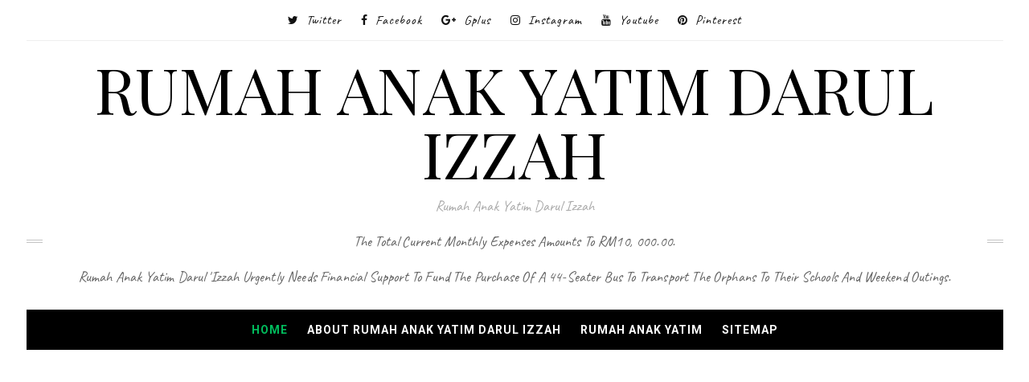

--- FILE ---
content_type: text/html; charset=UTF-8
request_url: https://rumahanakyatimdarulizzah.blogspot.com/
body_size: 26885
content:
<!DOCTYPE html>
<html dir='ltr' xmlns='http://www.w3.org/1999/xhtml' xmlns:b='http://www.google.com/2005/gml/b' xmlns:data='http://www.google.com/2005/gml/data' xmlns:expr='http://www.google.com/2005/gml/expr'>
<head>
<link href='https://www.blogger.com/static/v1/widgets/2944754296-widget_css_bundle.css' rel='stylesheet' type='text/css'/>
<meta content='width=device-width, initial-scale=1, maximum-scale=1' name='viewport'/>
<title>
Rumah Anak Yatim Darul Izzah
</title>
<!-- Description and Keywords (start) -->
<meta content='YOUR DESCRIPTION HERE' name='description'/>
<meta content='YOUR KEYWORDS HERE' name='keywords'/>
<!-- Description and Keywords (end) -->
<meta content='Rumah Anak Yatim Darul Izzah' property='og:site_name'/>
<meta content='https://rumahanakyatimdarulizzah.blogspot.com/' name='twitter:domain'/>
<meta content='' name='twitter:title'/>
<meta content='summary' name='twitter:card'/>
<meta content='' name='twitter:title'/>
<!-- Social Media meta tag need customer customization -->
<meta content='Facebook App ID here' property='fb:app_id'/>
<meta content='Facebook Admin ID here' property='fb:admins'/>
<meta content='@username' name='twitter:site'/>
<meta content='@username' name='twitter:creator'/>
<meta content='text/html; charset=UTF-8' http-equiv='Content-Type'/>
<meta content='blogger' name='generator'/>
<link href='https://rumahanakyatimdarulizzah.blogspot.com/favicon.ico' rel='icon' type='image/x-icon'/>
<link href='http://rumahanakyatimdarulizzah.blogspot.com/' rel='canonical'/>
<link rel="alternate" type="application/atom+xml" title="Rumah Anak Yatim Darul Izzah - Atom" href="https://rumahanakyatimdarulizzah.blogspot.com/feeds/posts/default" />
<link rel="alternate" type="application/rss+xml" title="Rumah Anak Yatim Darul Izzah - RSS" href="https://rumahanakyatimdarulizzah.blogspot.com/feeds/posts/default?alt=rss" />
<link rel="service.post" type="application/atom+xml" title="Rumah Anak Yatim Darul Izzah - Atom" href="https://www.blogger.com/feeds/7297822229593334091/posts/default" />
<link rel="me" href="https://www.blogger.com/profile/08545090665629459520" />
<!--Can't find substitution for tag [blog.ieCssRetrofitLinks]-->
<meta content='http://rumahanakyatimdarulizzah.blogspot.com/' property='og:url'/>
<meta content='Rumah Anak Yatim Darul Izzah' property='og:title'/>
<meta content='&lt;a href=&quot;http://rumahanakyatimdarulizzah.blogspot.com/&quot;&gt;Rumah Anak yatim darul Izzah&lt;/a&gt;&lt;br&gt;&lt;br&gt;
The total current monthly expenses amounts to RM10, 000.00.&lt;br&gt;&lt;br&gt;Rumah Anak Yatim Darul &#39;Izzah urgently needs financial support to fund the purchase of a 44-seater bus to transport the orphans to their schools and weekend outings.' property='og:description'/>
<link href="//fonts.googleapis.com/css?family=Oswald:300" rel="stylesheet" type="text/css">
<link href='https://fonts.googleapis.com/css?family=Caveat:400,700|Playfair+Display:400,400i,700,700i' rel='stylesheet'/>
<!-- Google Webfont -->
<link href='https://fonts.googleapis.com/css?family=Merriweather:400,700' rel='stylesheet' type='text/css'/>
<link href='https://fonts.googleapis.com/css?family=Roboto:300,400,700,400italic,700italic' rel='stylesheet' type='text/css'/>
<script src="//ajax.googleapis.com/ajax/libs/jquery/1.8.3/jquery.min.js" type="text/javascript"></script>
<link href='https://maxcdn.bootstrapcdn.com/font-awesome/4.7.0/css/font-awesome.min.css' rel='stylesheet' type='text/css'/>
<style id='page-skin-1' type='text/css'><!--
/*
-----------------------------------------------
Blogger Template Style
Name:        April
Author :     http://www.soratemplates.com
License:     Premium Version
----------------------------------------------- */
body#layout .header_right,.status-msg-wrap,body#layout .socials,#navbar,.date-header,.feed-links,.post-location,.post-icons{display: none !important;}
.navbar, .Attribution, .quickedit {
display:none;
}
body#layout #header-wrapper {
min-height: 0px;
width: 100%;
margin-top: 47px;
}
body#layout .ornament {
height:auto;
}
body#layout div.topimg{float:left;width:98%}
body#layout #main {
width: 60%;
float: left;
}
body#layout #sidebar-wrapper {
overflow: visible;
float: right;
width: 37%;
}
body#layout #menu .widget {
display: block;
}
body#layout #menu {
height: auto;
display: block;
}
body#layout .top-bar-social {
}
body#layout .menu-wrap, body#layout .tm-menu {
height: auto;
}
.section, .widget, .widget-content, .widget ul, .widget li, body, h1, h2, h3, h4, h5, ul, li, a, p, span, img, dd {
border: medium none;
list-style: none outside none;
margin: 0;
outline: medium none;
padding: 0;
text-decoration: none;
}
body {
background: #ffffff;
color: #666666;
font-family: Roboto, Arial, "Helvetica Neue", Helvetica, sans-serif;
color: #6C6C6C;
font-size: 16px;
font-weight: 300;
line-height: 1.7666;
letter-spacing: 0.010em;
word-spacing: 0;
}
a {
color: #aaa;
}
body#layout div.section {
background-color: #F8F8F8;
font-family: sans-serif;
margin: 0px 4px 8px;
padding: 4px;
position: initial;
border: 1px solid #CCC;
overflow: visible;
}
a:hover {
color: #888888;
}
h1, h2, h3, h4, h5 {
font-family: "Oswald",Georgia,"Times New Roman",Times,serif;
font-weight: normal;
line-height: inherit;
}
/* ######## Top Header Bar Css ######################### */
.top-bar {
background: rgba(255,255,255,.99);
}
.top-bar-wrapper {
position: relative;
overflow: hidden;
min-height:40px;
color: #111111;
margin:0 auto;
}
.top-bar-social {
text-align:center;
padding:0;
border-bottom: 1px solid #efefef;
}
.bottom-bar-social {
text-align: center;
padding: 5px 0;
}
.bottom-bar-social {
padding:0 0;
}
.top-bar-social li, .bottom-bar-social li {
display: inline-block;
padding: 0;
margin-right: 5px;
}
.bottom-bar-social li {
display: inline-block;
padding: 0;
float: none;
}
.top-bar-social li:last-child,.bottom-bar-social li:last-child {
margin-right:0;
}
.top-bar-social .widget ul, .bottom-bar-social .widget ul {
padding: 0;
}
.top-bar-social .LinkList ul, .bottom-bar-social .LinkList ul {
text-align: center;
}
.top-bar-social #social a {
display: block;
height: 50px;
line-height: 50px;
font-size: 14px;
color:#111111;
margin-right: 15px;
text-transform:capitalize;
-webkit-border-radius: 100%;
-moz-border-radius: 100%;
border-radius: 100%;
transition: background 0.3s linear;
-moz-transition: background 0.3s linear;
-webkit-transition: background 0.3s linear;
-o-transition: background 0.3s linear;
}
.top-bar-social #social li:last-child a {
margin:0;
}
.top-bar-social #social a span {
margin-left:10px;
font: normal 16px 'Caveat', cursive;
letter-spacing: 1px;
}
.bottom-bar-social #social a {
display: block;
width: 30px;
height: 30px;
line-height: 30px;
font-size: 15px;
color: #808080;
transition: color 0.3s linear;
-moz-transition: color 0.3s linear;
-webkit-transition: color 0.3s linear;
-o-transition: color 0.3s linear;
-webkit-border-radius: 100%;
-moz-border-radius: 100%;
border-radius: 100%;
}
.top-bar-social #social a:before, .bottom-bar-social #social a:before {
display: inline-block;
font: normal normal normal 22px/1 FontAwesome;
font-size: inherit;
font-style: normal;
font-weight: 400;
-webkit-font-smoothing: antialiased;
-moz-osx-font-smoothing: grayscale;
}
.top-bar-social .bloglovin:before, .bottom-bar-social .bloglovin:before{content:"\f004"}
.top-bar-social .facebook:before, .bottom-bar-social .facebook:before{content:"\f09a"}
.top-bar-social .twitter:before, .bottom-bar-social .twitter:before{content:"\f099"}
.top-bar-social .gplus:before, .bottom-bar-social .gplus:before{content:"\f0d5"}
.top-bar-social .rss:before, .bottom-bar-social .rss:before{content:"\f09e"}
.top-bar-social .youtube:before, .bottom-bar-social .youtube:before{content:"\f167"}
.top-bar-social .skype:before, .bottom-bar-social .skype:before{content:"\f17e"}
.top-bar-social .stumbleupon:before, .bottom-bar-social .stumbleupon:before{content:"\f1a4"}
.top-bar-social .tumblr:before, .bottom-bar-social .tumblr:before{content:"\f173"}
.top-bar-social .vine:before, .bottom-bar-social .vine:before{content:"\f1ca"}
.top-bar-social .stack-overflow:before, .bottom-bar-social .stack-overflow:before{content:"\f16c"}
.top-bar-social .linkedin:before, .bottom-bar-social .linkedin:before{content:"\f0e1"}
.top-bar-social .dribbble:before, .bottom-bar-social .dribbble:before{content:"\f17d"}
.top-bar-social .soundcloud:before, .bottom-bar-social .soundcloud:before{content:"\f1be"}
.top-bar-social .behance:before, .bottom-bar-social .behance:before{content:"\f1b4"}
.top-bar-social .digg:before, .bottom-bar-social .digg:before{content:"\f1a6"}
.top-bar-social .instagram:before, .bottom-bar-social .instagram:before{content:"\f16d"}
.top-bar-social .pinterest:before, .bottom-bar-social .pinterest:before{content:"\f0d2"}
.top-bar-social .delicious:before, .bottom-bar-social .delicious:before{content:"\f1a5"}
.top-bar-social .codepen:before, .bottom-bar-social .codepen:before{content:"\f1cb"}
.top-bar-social .email:before, .bottom-bar-social .email:before{content:"\f0e0"}
.top-bar-social ul#social a:hover, .bottom-bar-social ul#social a:hover {
color: #aaa;
opacity: 1;
}
.top-bar-menu {
float: left;
padding: 5px 0 0;
}
#searchform fieldset {
float: left;
color: #222;
border: 1px solid #ccc;
-webkit-box-sizing: border-box;
-moz-box-sizing: border-box;
box-sizing: border-box;
background: #f6f6f6;
position:relative;
}
#searchform {
position: absolute;
right: 5px;
top: 12px;
z-index: 99;
}
#searchform fieldset:hover {
border: 1px solid #e1eaed;
}
#s {
float: left;
color: #888;
background: none;
border-width: 0 1px 0 0;
border-weight: solid;
border-color: #ccc;
margin: 6px 0;
padding: 0 8px;
}
#searchform .sbutton {
cursor: pointer;
padding: 6px 8px;
float: right;
}
#s:active, #s:focus {
border: none;
outline: none;
box-shadow: none;
}
.selectnav {display:none}
/* ######## Header Css ######################### */
#header-wrapper {
text-align:center;
background: #fff;
}
#header-wrappers {
color: #111111;
padding: 20px 0;
margin: 0 auto;
}
#header-inner {
display:inline-block;
background-position: left;
background-repeat: no;
}
.headerleft img {
height: auto;
margin: 0 0 0;
}
.headerleft h1,
.headerleft h1 a,
.headerleft h1 a:hover,
.headerleft h1 a:visited {
font-family:  Playfair Display;
color: #000000;
font-size: 80px;
font-weight: 400;
line-height: 80px;
margin: 0;
padding: 0 0 5px;
text-decoration: none;
text-transform: uppercase;
}
.headerleft h3 {
font-weight: 400;
margin: 0;
padding: 0;
}
.headerleft .description {
color: #646464;
font: normal 18px  'Caveat', cursive;
margin: 0;
padding: 10px 0;
text-transform: capitalize;
text-align: center;
position:relative;
}
.headerleft .description:before, .headerleft .description:after {
content: "";
position: absolute;
left: 0;
top: 50%;
margin-top: -2px;
width: 20px;
height: 2px;
border-top: 1px solid #c4c4c4;
border-bottom: 1px solid #c4c4c4;
}
.headerleft .description:after {
left: auto;
right: 0;
}
.headerleft {
margin: 0;
padding: 0;
}
/* ######## Navigation Menu Css ######################### */
.selectnav {
display:none;
}
.tm-menu {
font-weight: 400;
margin: 0 auto;
height:50px;
background-color: #fff;
}
.makesticking{position:fixed!important;top:0;z-index:99;-webkit-transform:translateZ(0);}
ul#nav {
list-style: none;
margin: 0;
padding: 0;
}
#menu .widget {
display: none;
}
#menu {
height: 50px;
position: relative;
text-align: center;
z-index: 15;
margin:0;
display: inline-block;
}
.menu-wrap {
margin:0 auto;
position: relative;
height: 50px;
}
.tm-menu .menu-wrap {
background: #000;
}
#menu ul > li {
position: relative;
vertical-align: middle;
display: inline-block;
padding: 0;
margin: 0;
}
#menu ul > li.hub-home a {
color:#01BD5D;
}
#menu ul > li:hover > a {
}
#menu ul > li > a {
color: #fff;
font-size: 14px;
font-weight: 600;
line-height: 50px;
display: inline-block;
text-transform: uppercase;
text-decoration: none;
letter-spacing: 1px;
margin:0;
padding: 0 12px;
}
#menu ul > li > ul > li:first-child > a {
padding-left: 12px
}
#menu ul > li > ul {
position: absolute;
background: #fff;
top: 100%;
left: 0;
min-width: 180px;
padding: 0;
z-index: 99;
margin-top: 0;
visibility: hidden;
opacity: 0;
border: 1px solid #111111;
-webkit-transform: translateY(10px);
-moz-transform: translateY(10px);
transform: translateY(10px)
}
#menu ul > li > ul > li > ul {
position: absolute;
top: 0;
left: 180px;
width: 180px;
background: #fff;
z-index: 99;
margin-top: 0;
margin-left: 0;
padding: 0;
border-left: 1px solid #6d6d6d;
visibility: hidden;
opacity: 0;
-webkit-transform: translateY(10px);
-moz-transform: translateY(10px);
transform: translateY(10px)
}
#menu ul > li > ul > li {
display: block;
float: none;
text-align: left;
position: relative;
border-bottom: 1px solid;
border-top: none;
border-color: #8d8d8d;
}
#menu ul > li > ul > li:last-child {
border: 0;
}
#menu ul li.parent ul li:after, #menu ul li:last-child:after {
display:none;
}
#menu ul > li:hover a {
background-color:#aaa;
color:#fff;
}
#menu ul > li:hover li a {
background:none;
color:#111111;
}
#menu ul > li > ul > li a {
font-size: 11px;
display: block;
color: #111111;
line-height: 35px;
text-transform: uppercase;
text-decoration: none;
margin: 0;
padding: 0 12px;
border-right: 0;
border: 0;
background:none;
}
#menu ul > li.parent > a:after {
content: '\f107';
font-family: FontAwesome;
float: right;
margin-left: 5px
}
#menu ul > li:hover > ul,
#menu ul > li > ul > li:hover > ul {
opacity: 1;
visibility: visible;
-webkit-transform: translateY(0);
-moz-transform: translateY(0);
transform: translateY(0)
}
#menu ul > li > ul > li.parent > a:after {
content: '\f105';
float: right
}
#menu ul ul {
}
/* ######## Slider Css ######################### */
.feat-slider-wrap {
position: relative;
margin-top: 15px !important;
}
.ty-slide-show {
margin: 0 auto;
}
.ty-slide-show ul {
padding:0;
}
.ty-slide .ty-wow {
overflow: hidden;
border-bottom: 1px solid #F5F5F5;
padding: 0;
position:relative;
}
.ty-slide .ty-thumb-bonos img {
position: relative;
float: left;
margin: 0!important;
width: 100%;
height: 480px;
overflow: hidden;
display: block;
vertical-align: middle;
object-fit:cover;
}
.ty-slide .ty-slide-con {
position: absolute;
left: 0;
right: 0;
margin: auto;
bottom: 0;
top:0;
width: 100%;
padding: 20px 10px;
z-index: 2;
box-sizing: border-box;
text-align: center;
max-width: 460px;
display:table;
-webkit-transition: all 0.2s ease-in-out;
-moz-transition: all 0.2s ease-in-out;
-ms-transition: all 0.2s ease-in-out;
-o-transition: all 0.2s ease-in-out;
transition: all 0.2s ease-in-out;
}
.ty-slide .ty-bonos-entry {
overflow: hidden;
line-height: 0;
margin: 0 0 10px;
padding: 0;
font-family:Merriweather, Arial, "Helvetica Neue", Helvetica, sans-serif;
}
.ty-slide .ty-bonos-entry a {
color: #fff;
font-weight: 700;
font-size: 30px;
line-height: 1.5em;
-webkit-transition: all 0.2s ease-in-out;
-moz-transition: all 0.2s ease-in-out;
-ms-transition: all 0.2s ease-in-out;
-o-transition: all 0.2s ease-in-out;
transition: all 0.2s ease-in-out;
}
.ty-slide .ty-bonos-entry a:hover {
}
.yard-auth-ty {
}
.yard-auth-ty,
.ty-time {
color: #bdbdbd;
font-size: 12px;
font-weight: 400;
'Merriweather', serif
}
.tyimg-lay {
position: absolute;
left: 0;
right: 0;
top: 0;
bottom: 0;
opacity: .5;
content: '';
transition: all .2s ease;
background: #2c2f30;
}
.ty-slide:hover .tyimg-lay {
opacity: .75;
}
.flex-container a:hover,
.flex-slider a:hover {
outline: none;
}
.slides,
.slides > li,
.flex-control-nav,
.flex-direction-nav {
margin: 0;
padding: 0;
list-style: none;
}
.flex-pauseplay span {
text-transform: capitalize;
}
.flexslider {
margin: 0;
padding: 0;
}
.flexslider .slides > li {
display: none;
-webkit-backface-visibility: hidden;
}
.flexslider .slides img {
width: 100%;
display: block;
}
.flexslider .slides:after {
content: "\0020";
display: block;
clear: both;
visibility: hidden;
line-height: 0;
height: 0;
}
html[xmlns] .flexslider .slides {
display: block;
}
* html .flexslider .slides {
height: 1%;
}
.no-js .flexslider .slides > li:first-child {
display: block;
}
.flexslider {
margin: 0;
position: relative;
}
.flexslider .slides {
zoom: 1;
}
.flexslider .slides img {
-moz-user-select: none;
}
.flex-viewport {
max-height: 2000px;
-webkit-transition: all 1s ease;
-moz-transition: all 1s ease;
-ms-transition: all 1s ease;
-o-transition: all 1s ease;
transition: all 1s ease;
}
.loading .flex-viewport {
max-height: 300px;
}
.carousel li {
margin-right: 5px;
}
.flex-direction-nav {
*height: 0;
}
.flex-direction-nav a {
text-decoration: none;
display: block;
width: 40px;
height: 55px;
margin: -20px 0 0;
position: absolute;
top: 40%;
z-index: 10;
overflow: hidden;
opacity: 0;
cursor: pointer;
color:#fff;
text-shadow: 1px 1px 0 rgba(255, 255, 255, 0.3);
-webkit-transition: all 0.3s ease-in-out;
-moz-transition: all 0.3s ease-in-out;
-ms-transition: all 0.3s ease-in-out;
-o-transition: all 0.3s ease-in-out;
transition: all 0.3s ease-in-out;
}
.flex-direction-nav a:before {
font-family: fontawesome;
font-size: 40px;
display: inline-block;
content: '\f191';
color: #fff;
text-shadow: 1px 1px 0 rgba(255, 255, 255, 0.3);
}
.flex-direction-nav a.flex-next:before {
content: '\f152';
}
.flex-direction-nav .flex-prev {
left: -50px;
}
.flex-direction-nav .flex-next {
right: -50px;
text-align: right;
}
.flexslider:hover .flex-direction-nav .flex-prev {
opacity: 0.7;
left: 10px;
}
.flexslider:hover .flex-direction-nav .flex-prev:hover {
opacity: 1;
}
.flexslider:hover .flex-direction-nav .flex-next {
opacity: 0.7;
right: 10px;
}
.flexslider:hover .flex-direction-nav .flex-next:hover {
opacity: 1;
}
.flex-direction-nav .flex-disabled {
opacity: 0!important;
filter: alpha(opacity=0);
cursor: default;
z-index: -1;
}
.flex-pauseplay a {
display: block;
width: 20px;
height: 20px;
position: absolute;
bottom: 5px;
left: 10px;
opacity: 0.8;
z-index: 10;
overflow: hidden;
cursor: pointer;
color: #000;
}
.flex-pauseplay a:before {
font-family: fontawesome;
font-size: 20px;
display: inline-block;
content: '\f004';
}
.flex-pauseplay a:hover {
opacity: 1;
}
.flex-pauseplay a.flex-play:before {
content: '\f003';
}
.flex-control-nav {
width: 100%;
position: absolute;
bottom: -40px;
text-align: center;
}
.flex-control-nav li {
margin: 0 6px;
display: inline-block;
zoom: 1;
*display: inline;
}
.flex-control-paging li a {
width: 11px;
height: 11px;
display: block;
background: #666;
background: rgba(0, 0, 0, 0.5);
cursor: pointer;
text-indent: -9999px;
-webkit-box-shadow: inset 0 0 3px rgba(0, 0, 0, 0.3);
-moz-box-shadow: inset 0 0 3px rgba(0, 0, 0, 0.3);
-o-box-shadow: inset 0 0 3px rgba(0, 0, 0, 0.3);
box-shadow: inset 0 0 3px rgba(0, 0, 0, 0.3);
-webkit-border-radius: 20px;
-moz-border-radius: 20px;
border-radius: 20px;
}
.flex-control-paging li a:hover {
background: #333;
background: rgba(0, 0, 0, 0.7);
}
.flex-control-paging li a.flex-active {
background: #000;
background: rgba(0, 0, 0, 0.9);
cursor: default;
}
.flex-control-thumbs {
margin: 5px 0 0;
position: static;
overflow: hidden;
}
.flex-control-thumbs li {
width: 19.28%;
float: left;
margin: 0;
margin-right: 10px;
}
.flex-control-thumbs li:last-child {
margin-right:0;
}
.flex-control-thumbs img {
width: 100%;
height:120px;
object-fit:cover;
display: block;
cursor: pointer;
-moz-user-select: none;
-webkit-transition: all 1s ease;
-moz-transition: all 1s ease;
-ms-transition: all 1s ease;
-o-transition: all 1s ease;
transition: all 1s ease;
-webkit-filter: grayscale(100%); /* Safari 6.0 - 9.0 */
filter: grayscale(100%);
}
.flex-control-thumbs img:hover {
-webkit-filter: sepia(1);
filter: sepia(1);
}
.flex-control-thumbs .flex-active {
cursor: default;
-webkit-filter: grayscale(0%); /* Safari 6.0 - 9.0 */
filter: grayscale(0%);
}
.flex-direction-nav li {
list-style:none;
}
.read-slide-more {
display: inline-block;
vertical-align: middle;
-webkit-transform: translateZ(0);
transform: translateZ(0);
border-bottom: 1px solid #01BD5D;
-webkit-backface-visibility: hidden;
backface-visibility: hidden;
-moz-osx-font-smoothing: grayscale;
position: relative;
-webkit-transition-property: color;
transition-property: color;
-webkit-transition-duration: 0.5s;
transition-duration: 0.5s;
margin: 0 0 30px;
}
.read-slide-more {
margin:15px 0 0;
}
.read-slide-more:before {
content: "";
position: absolute;
z-index: -1;
top: 0;
left: 0;
right: 0;
bottom: 0;
background: #01BD5D;
-webkit-transform: scaleY(0);
transform: scaleY(0);
-webkit-transform-origin: 50% 100%;
transform-origin: 50% 100%;
-webkit-transition-property: transform;
transition-property: transform;
-webkit-transition-duration: 0.5s;
transition-duration: 0.5s;
-webkit-transition-timing-function: ease-out;
transition-timing-function: ease-out;
}
.read-slide-more:hover:before {
-webkit-transform: scaleY(1);
transform: scaleY(1);
-webkit-transition-timing-function: cubic-bezier(0.52, 1.64, 0.37, 0.66);
transition-timing-function: cubic-bezier(0.52, 1.64, 0.37, 0.66);
}
.read-slide-more:hover a {
color:#fff;
}
.read-slide-more a {
position: relative;
display: inline-block;
font-size: 12px;
font-weight: 700;
color: #01BD5Dr;
text-transform: Uppercase;
letter-spacing: 1px;
text-decoration: none;
padding: 15px 30px;
-webkit-transition: all 0.25s ease-in-out;
-moz-transition: all 0.25s ease-in-out;
-ms-transition: all 0.25s ease-in-out;
-o-transition: all 0.25s ease-in-out;
transition: all 0.25s ease-in-out;
}
.read-slide-more a {
color:#fff;
}
#ads-blog {
margin: 0 auto;
}
#adwidegt1 .widget, #adwidegt2 .widget, #adwidegt3 .widget {
width: 728px;
max-height: 90px;
padding: 0;
max-width: 100%;
box-sizing: border-box;
display:none;
}
#adwidegt1 .widget, #adwidegt12 .widget {
margin: 15px auto 0 !important;
display:block !important;
}
#adwidegt2 .widget {
margin: 15px auto 0 !important;
}
#adwidegt1 .widget h2, #adwidegt2 .widget h2, #adwidegt3 .widget h2, #adwidegt12 .widget h2 {
display:none;
visibility:hidden;
}
.ads-posting {
margin: 10px 0 0;
}
input[type="text"], input[type="password"], input[type="email"], textarea, select {
-moz-box-sizing: border-box;
background: none repeat scroll 0 0 #F9F9F9;
border: medium none;
border-radius: 2px;
color: #888888;
display: inline-block;
font-size: 0.9em;
line-height: 1em;
margin: 0;
max-width: 100%;
outline: medium none;
padding: 1em;
width: 300px;
}
select {
line-height: 1em;
padding: 1em;
width: 200px;
}
input[type="text"]:focus, input[type="password"]:focus, input[type="email"]:focus, textarea:focus {
background-color: #FFF5CD;
color: #333333;
}
textarea {
min-height: 60px;
}
label, legend {
display: block;
font-weight: bold;
}
label {
display: block;
margin-bottom: 10px;
}
input[type="checkbox"] {
display: inline;
}
@media not all {
input[type="text"], input[type="password"], input[type="email"] {
padding: 0.9em;
}
}
html[xmlns] .slides {
display: block;
}
* html .slides {
height: 1%;
}
.no-js .slides > li:first-child {
display: block;
}
#sidebar-wrapper {
float: right;
width: 300px;
}
.post_item, #comments {
background-color: #FFFFFF;
}
.post_item{
border: 1px solid #DEDEDE;
border-top-left-radius: 4px;
border-top-right-radius: 4px;
box-shadow: 0 0 4px rgba(0, 0, 0, 0.1);
-moz-transition: all 0.2s linear;
-o-transition: all 0.2s linear;
transition: all 0.2s linear;
-webkit-transition: all 0.2s linear ease-in-out .2s;
-moz-transition: all 0.2s linear ease-in-out .2s;
-o-transition: all 0.2s linear ease-in-out .2s;
transition: all 0.2s linear ease-in-out .2s;
-webkit-transition: all 0.2s linear;
-moz-transition: all 0.2s linear;
-o-transition: all 0.2s linear;
transition: all 0.2s linear;
}
.post_item h3 {
font-size: 22px;
}
.post_item h1 {
font-size: 30px;
margin-bottom: 18px;
color: #111111;
font-weight: 700;
line-height: 1.4444;
margin: 0 0 10px;
letter-spacing: 0;
word-spacing: 1px;
font-family: Merriweather, Arial, "Helvetica Neue", Helvetica, sans-serif;
}
.post_item_title a {
display: block;
padding: 20px 30px 12px;
font-weight: 700;
color: #111111;
font-weight: 700;
line-height: 1.4444;
/* margin: 0 0 10px; */
letter-spacing: 0;
word-spacing: 1px;
font-family: Merriweather, Arial, "Helvetica Neue", Helvetica, sans-serif;
font-size: 20px;
}
.post_item_title a:hover {
color: #aaa;
}
.large_thumb {
position: relative;
}
.post-body img {
max-width: 100%;
}
.thumb {
display: block;
height: auto !important;
width: 100% !important;
}
.post_meta {
padding: 2px 30px;
}
.post_meta span {
color: #aaa;
font-size: 12px;
padding: 5px 0 0;
font-family: Roboto, Arial, "Helvetica Neue", Helvetica, sans-serif;
font-weight: 400;
}
.post_meta span {
margin-right: 10px;
}
.post_item_inner {
padding: 10px 30px 30px;
position: relative;
}
.button.normal {
}
.post_tag a, .letter_submit {
display: block;
width: 140px;
min-width: 22px;
padding: 4px 2px;
margin: 0px auto 0 auto;
font-size: 13px;
line-height: 26px;
text-decoration: none;
text-align: center;
/* border-radius: 3px; */
border: 1px solid #ebebeb;
color: #000000;
outline: none;
-webkit-transition: all 0.2s ease-in-out;
transition: all 0.2s ease-in-out;
font-family: Georgia, "Times New Roman", Times, serif;
text-transform: uppercase;
}
.button:hover {
opacity: 0.8;
}
.like_post {
background: url("https://blogger.googleusercontent.com/img/b/R29vZ2xl/AVvXsEjCYmyZ8kpmcqXu_GYuO_NmZSAt6Ii7_jaFKZZ961869PL9RLcXy4QgUP70bRH_N-F6A9fYjHoxO56Qn2V9KPHEk4HVkngj5VOO8jxCakZ0cCpBABjOnlB0lIWTu0ha9VV_czahBE_YFBn7/s67/pattern.png") repeat scroll 0 0 #F7F7F7;
border-radius: 2px;
float: right;
}
.post blockquote {
background: url("https://blogger.googleusercontent.com/img/b/R29vZ2xl/AVvXsEgBmuKYG0k3TNSNKrXjg4baDSKuTnOvnYJHr_iBQEnWFPgdBrJNvsdUBRxZiQZmgNtrUCLcIydmZ3RfzmZfv3v-bSr9RItkJrtDjkkqzjVtR10b4jrhpYS-XqAIJnYaNJtM3BIybZL5W5tP/s19/quote.png") no-repeat scroll 25px 20px #34495E;
color: #FFFFFF;
padding: 10px;
position: relative;
}
.post-footer {
border-top: 1px solid #EEEEEE;
margin-top: 30px;
padding-top: 20px;
}
.post_tag a {
background-color: #EDEDED;
box-shadow: 0px 1px 1px rgba(0, 0, 0, 0.3);
color: #666 !important;
font-weight: normal;
margin: 0 0 10px;
padding: 5px;
text-shadow: 0px 1px 1px #FFF;
float: right;
}
.post_tag a:hover {
background-color: #aaa;
color: #FFFFFF !important;
opacity: 1;
text-shadow: 0 1px 1px rgba(0, 0, 0, 0.3);
}
.sidebar .widget {
background-color: #FFFFFF;
box-shadow: 0 0 4px rgba(0, 0, 0, 0.1);
margin-bottom: 30px;
}
.sidebar h2 {
border-bottom: 1px solid #DEDEDE;
border-top-left-radius: 4px;
border-top-right-radius: 4px;
font-size: 22px;
margin: 0;
padding: 10px 20px;
text-shadow: 0 1px 1px #FFFFFF;
}
.sidebar ul li {
background: url("https://blogger.googleusercontent.com/img/b/R29vZ2xl/AVvXsEjTN3MSv7jen3G6FYgOZgZk8hTKxN3x5Md1ZwY9hNU-XP0BMcWKzRb8FWEYUMiBIDMXrDGT2plF-sjGgtIdsn-E_OLKY1UKD4AnsywoWSv7Soyqfjqv8fcPGE7_4ySiMXHneYb6zIiCKioC/s16/folder.png") no-repeat scroll 20px center rgba(0, 0, 0, 0);
border-bottom: 1px solid #EEEEEE;
padding: 15px 20px 15px 45px;
}
.sidebar ul li:hover {
background-color: #F9F9F9;
}
.sidebar ul li:last-child, #PopularPosts1 dd:last-child {
border: medium none;
border-bottom-left-radius: 4px;
border-bottom-right-radius: 4px;
}
.sidebar li a {
color: #666666;
}
#comments {
margin-bottom: 30px;
overflow: hidden;
padding: 20px;
}
#comments h4 {
display: inline;
line-height: 40px;
padding: 10px;
}
#comments h4, .comments .comment-header, .comments .comment-thread.inline-thread .comment {
position: relative;
}
#comments h4, .comments .continue a {
background: none repeat scroll 0 0 #aaa;
}
#comments h4, .comments .user a, .comments .continue a {
font-size: 16px;
}
#comments h4, .comments .continue a {
color: #FFFFFF;
font-weight: normal;
}
#comments h4:after {
border-right: 20px solid rgba(0, 0, 0, 0);
border-top: 10px solid #aaa;
bottom: -10px;
content: "";
height: 0;
left: 10px;
line-height: 0;
position: absolute;
width: 0;
}
#comments .avatar-image-container img {
border: 0 none;
}
.comment-thread {
color: #111111;
}
.comment-thread a {
color: #777777;
}
.comment-thread ol {
margin: 0 0 20px;
}
.comment-thread .comment-content a, .comments .user a, .comments .comment-thread.inline-thread .user a {
color: #aaa;
}
.comments .avatar-image-container, .comments .avatar-image-container img {
height: 48px;
max-height: 48px;
max-width: 48px;
width: 48px;
}
.comments .comment-block, .comments .comments-content .comment-replies, .comments .comment-replybox-single {
margin-left: 60px;
}
.comments .comment-block, .comments .comment-thread.inline-thread .comment {
background: none repeat scroll 0 0 #F9F9F9;
border: 1px solid #DDDDDD;
padding: 10px;
}
.comments .comments-content .comment {
line-height: 1em;
margin: 15px 0 0;
padding: 0;
width: 100%;
}
.comments .comments-content .icon.blog-author {
background-image: url("https://blogger.googleusercontent.com/img/b/R29vZ2xl/AVvXsEhauz8SL0yMbGkj06aXt8aISltOxljDeMG1AViHcFcns9i-qiBIGX5-SY56UFAnoIp5Ua3xPkVch8nugj3rkvWsKLUvt167Yy6kOv17pbI7qqAQnG5P98qloh4T1T3a7MtABSIHriFFPktZ/s36/author.png");
height: 36px;
margin: 0;
position: absolute;
right: -12px;
top: -12px;
width: 36px;
}
.comments .comments-content .inline-thread {
padding: 0 0 0 20px;
}
.comments .comments-content .comment-replies {
margin-top: 0;
}
.comments .comment-content {
line-height: 1.4em;
padding: 5px 0;
}
.comments .comment-thread.inline-thread {
background: none repeat scroll 0 0 rgba(0, 0, 0, 0);
border-left: 1px solid #DDDDDD;
}
.comments .comment-thread.inline-thread .comment {
width: auto;
}
.comments .comment-thread.inline-thread .comment:after {
border-top: 1px solid #DDDDDD;
content: "";
height: 0;
left: -20px;
position: absolute;
top: 10px;
width: 10px;
}
.comments .comment-thread.inline-thread .comment .comment-block {
background: none repeat scroll 0 0 rgba(0, 0, 0, 0);
border: 0 none;
padding: 0;
}
.comments .comment-thread.inline-thread .comment-block {
margin-left: 48px;
}
.comments .comment-thread.inline-thread .user a {
font-size: 13px;
}
.comments .comment-thread.inline-thread .avatar-image-container, .comments .comment-thread.inline-thread .avatar-image-container img {
height: 36px;
max-height: 36px;
max-width: 36px;
width: 36px;
}
.comments .continue {
border-top: 0 none;
width: 100%;
}
.comments .continue a {
padding: 10px 0;
text-align: center;
}
.comment .continue {
display: none;
}
#comment-editor {
width: 103% !important;
}
.comment-form {
max-width: 100%;
width: 100%;
}
.comments .comments-content .loadmore, .comments .comments-content {
margin: 0;
}
#blog-pager-newer-link {
float: left;
}
#blog-pager-older-link {
float: right;
}
#blog-pager {
clear: both;
margin: 0;
padding: 0 0 20px;
text-align: center;
}
#footer {
background: #111111;
box-shadow: 0 -1px 2px rgba(0, 0, 0, 0.1);
font-size: 0.9em;
padding: 20px 0;
color: #CECECE;
text-align: center;
border-top: 4px solid #aaa;
}
#footer a {
font-weight: bold;
}
#PopularPosts1 img {
background-color: #FFFFFF;
border: 1px solid #EEEEEE;
border-radius: 2px;
float: left;
margin-right: 15px;
padding: 3px;
}
#PopularPosts1 dd {
border-bottom: 1px solid #EEEEEE;
padding: 20px;
}
#PopularPosts1 dd:hover {
background-color: #F9F9F9;
}
#PopularPosts1 dd a {
color: #666666;
}
.status-msg-body {
position: relative !important;
}
.CSS_LIGHTBOX {
z-index: 9999 !important;
}
.fblike {
height: 20px;
max-width: 84px;
padding: 8px 0 3px 13px;
}
.post-share-buttons {
margin-top: 20px;
}
.post_author {
background: url("https://blogger.googleusercontent.com/img/b/R29vZ2xl/AVvXsEjCYmyZ8kpmcqXu_GYuO_NmZSAt6Ii7_jaFKZZ961869PL9RLcXy4QgUP70bRH_N-F6A9fYjHoxO56Qn2V9KPHEk4HVkngj5VOO8jxCakZ0cCpBABjOnlB0lIWTu0ha9VV_czahBE_YFBn7/s67/pattern.png") repeat-x scroll 0 0 #FFFFFF;
border-top: 1px solid #EDEDED;
margin-bottom: 30px;
padding: 20px;
}
.post_author {
border-bottom-left-radius: 4px;
border-bottom-right-radius: 4px;
box-shadow: 0 4px 4px rgba(0, 0, 0, 0.1);
}
.post_author h4 {
font-size: 18px;
}
.post_author .author_avatar {
float: left;
height: 100px;
width: 100px;
}
.post_author .author_avatar img {
display: block;
}
.post_author .author_wrapper {
margin-left: 120px;
}
.post_author h4 {
margin-bottom: 5px;
}
.post_author p {
margin: 0;
padding: 0;
}
.share2 {font-size: 13px; color:#01BD5D; border: 1px solid; padding:4px; float: left; margin-right: 5px; padding-right: 7px; padding-left: 7px;font-weight: 800; letter-spacing: 0.6px;margin-top: 10px;}
.addthis_sharing_toolbox {clear:initial!important;margin-top: 10px;}
.post-share-link{border:1px solid #eee;border-radius:2px;display:block;box-sizing:border-box;font-size:16px;margin-top:10px;ms-border-radius:2px;o-border-radius:2px;outline:0;padding:10px;webkit-border-radius:2px;width:100%}
.small_thumb {
background-color: #FFFFFF;
border: 1px solid #EEEEEE;
border-radius: 2px;
padding: 3px;
}
#related-posts {
background-color: #FFFFFF;
box-shadow: 0 0 4px rgba(0, 0, 0, 0.1);
margin-bottom: 30px;
}
#related-posts ul {
padding: 0 10px;
}
#related-posts ul li {
-moz-box-sizing: border-box;
float: left;
margin-bottom: 20px;
padding: 0 10px;
width: 33.33%;
box-sizing:border-box;
}
.pthumb {
background-color: #FFFFFF;
border: 1px solid #EEEEEE;
height: 150px;
margin: 0 0 10px;
overflow: hidden;
padding: 3px;
box-sizing: border-box;
width: 100%;
}
.pthumb img {
height: 150px;
width: 100%;
}
#related-posts img:hover {
opacity: 0.7;
}
#related-posts ul li:nth-child(4n+4) {
margin-right: 0;
}
.heading-border {
font-size: 22px;
margin: 0 0 20px;
padding: 10px 20px;
text-shadow: 0 1px 1px #FFFFFF;
}
.FollowByEmail {
background-color:#aaa !important;
background-image: url("https://blogger.googleusercontent.com/img/b/R29vZ2xl/AVvXsEjCYmyZ8kpmcqXu_GYuO_NmZSAt6Ii7_jaFKZZ961869PL9RLcXy4QgUP70bRH_N-F6A9fYjHoxO56Qn2V9KPHEk4HVkngj5VOO8jxCakZ0cCpBABjOnlB0lIWTu0ha9VV_czahBE_YFBn7/s67/pattern.png");
background-repeat: repeat-x;
border: 5px solid #FFFFFF;
color: #FFFFFF;
}
.FollowByEmail h2 {
background: none repeat scroll 0 0 rgba(0, 0, 0, 0);
border-bottom: medium none;
border-radius: 0;
color: #FFFFFF;
margin-bottom: 15px;
padding: 0;
text-shadow: 0 1px 1px rgba(0, 0, 0, 0.3);
}
.FollowByEmail .newsletter_inner {
padding: 25px 20px;
}
.FollowByEmail p {
margin-bottom: 30px;
}
.FollowByEmail .letter_email {
line-height: normal;
margin-bottom: 10px;
width: 62%;
}
.FollowByEmail .letter_submit {
background: url("https://blogger.googleusercontent.com/img/b/R29vZ2xl/AVvXsEh4d95xU3i_wnyu0TRyP-Z2I6JAv5wpAB4WfA0L1M0_iX8PXWOAi-5-H-dA3EJWUjNIkI0Qsmsv4_aPap6BC28yle2jBO8CA6jIC8i943JfHyG1EY1T9d7eZM0T22UYOA-gFBtjn13D6v4e/s32/button.png") repeat-x scroll center bottom #666666;
border: medium none;
margin: 0;
}
.FollowByEmail .letter_submit:hover {
opacity: 0.8;
}
.widget_socials .social_wrapper {
padding: 20px 20px 10px;
}
.widget_socials .social_inner {
margin-right: -20px;
}
.widget_socials p {
margin-bottom: 30px;
}
.widget_socials a {
background-color: #888888;
background-position: 50% 50%;
background-repeat: no-repeat;
border-radius: 2px;
box-shadow: 0 1px 1px rgba(0, 0, 0, 0.3);
float: left;
height: 35px;
margin-bottom: 10px;
margin-right: 10px;
overflow: hidden;
text-indent: 9999em;
width: 35px;
}
.widget_socials a:hover {
background-color: #666666 !important;
}
.widget_socials a.facebook {
background-color: #6F85AE;
background-image: url("https://blogger.googleusercontent.com/img/b/R29vZ2xl/AVvXsEgioyblyDDb9S1sjC0BNBQneIGABvF_BYxPL5BUDXIYShxkXszdMYjoREhcYKHXDhh2dgMq00vrc_QyyTjLt3_ay2Yr6KFglHJzu8mq1c74q7QeQu1tkbcyCdnWniOJo4DnFyxtkk9uYbNi/s24/facebook.png");
}
.widget_socials a.twitter {
background-color: #23B6C6;
background-image: url("https://blogger.googleusercontent.com/img/b/R29vZ2xl/AVvXsEh2bPWHfHOOzywNjBxFm0ZxthAJ95_lFGCJKgZdWkr8pVHPLKTa88-29oAwJY8G5wGG7itWc9dj-QzEIfLPO9TAWLXjDdiS27HsJgPZXA5slCGrcsBBwRa0oPtOyR7Lf-TTNR-_plsqER-a/s24/twitter.png");
}
.widget_socials a.flickr {
background-color: #FF0084;
background-image: url("https://blogger.googleusercontent.com/img/b/R29vZ2xl/AVvXsEii9ncTiNpKJFpK2LCFj4GSM005TgLzZYT3tGFzhhG2AA8L0QaWePp2IR0-MRjAfDktrlxMZh7sXukUHIBjmGQFHipy5mAqWlyQU8P4vIDD_groGnMM6o1BdTuZCPsmHw7e-BxjiYDrOKiI/s24/flickr.png");
}
.widget_socials a.dribbble {
background-color: #C6376D;
background-image: url("https://blogger.googleusercontent.com/img/b/R29vZ2xl/AVvXsEjAC4Cr_rDsodEH5emQQy8XH6TImpyRcql_Efv1_OcS5t3xjf-k96jO6-J3X13c6ZmuoaRNtzOjD-Q5IcfK0C8Nk3xyMxJVYxtOUBerY2kH8RsQvUGucvrrLkAhaYjAk96jz13cHqR2Ru8L/s24/dribbble.png");
}
.widget_socials a.vimeo {
background-color: #20B9EB;
background-image: url("https://blogger.googleusercontent.com/img/b/R29vZ2xl/AVvXsEh1icoBfQS9h8QMsb7Z1tdvnH8QGFiXF5dCDiv2HTKjCjVK-3cPMulbNQXBS0SUdu7DNfqTWOG-p2rShO6jGMdoAL54h-GUBQFRDBZWvrcBMnvuskSffDzLCIrqBaGSvzmoOAj9mrFs60QS/s24/vimeo.png");
}
.widget_socials a.tumblr {
background-color: #2E4B68;
background-image: url("https://blogger.googleusercontent.com/img/b/R29vZ2xl/AVvXsEhLXnyts5gcS1ZRWYs2ylNfDMiH6f9oVsaboLvo52eRZr-2gxVXKBgvM0kQRxyxd0bGFkPzcfTNLdqCkcTS3zU4GU_PPN6yiBm-Tw2HYOtjVwBBE6xt8NrdcefOrIAA4OwnTGzK0mUPds6e/s24/tumblr.png");
}
.widget_socials a.rss {
background-color: #FA7204;
background-image: url("https://blogger.googleusercontent.com/img/b/R29vZ2xl/AVvXsEikhyOf4P3Hl7LelmJeoArzn665EBN8-nG2uWriTGb-tCHbYGOI8UYs8YBYrUmjxwkPCNSECByEQu-PfQ1N8Oz3zIqRzUInJBVrZ1LID1RWbbaZHMTFLL2IGo5jmkAbCstYCQU344Yhhqh6/s24/rss.png");
}
.widget_socials a.linkedin {
background-color: #006699;
background-image: url("https://blogger.googleusercontent.com/img/b/R29vZ2xl/AVvXsEhEc2RcDdNqRNBOkF1mTWW9tJgSo8QCb96S5_QrmhVfnz0H3-HNKKu9KiZPgogyrA8sfm2LxboWA-YIiCT-Uvh3SYhZSLgloB-Aqp3GSRvTxjtA8pjtJEESac950-WoqpaB1lYBXuYS2Ido/s24/linkedin.png");
}
.widget_socials a.youtube {
background-color: #DD3D3D;
background-image: url("https://blogger.googleusercontent.com/img/b/R29vZ2xl/AVvXsEhkQmfvKl0o-b5RSKjf0vV7dxriePfrXLkam56iF67ur6CcqDLv4_rbtLPKpSFlAcu1Y-no0fo2uy2XPB5S20jPI7xVVSp6B2-oiQU_7b4byqcSY2tQhLZGzCiMllSVfSlBo7d9rpOD8Xgj/s24/youtube.png");
}
.widget_socials a.google_plus {
background-color: #DD3D3D;
background-image: url("https://blogger.googleusercontent.com/img/b/R29vZ2xl/AVvXsEhrCr1adnAWRJZedG8phzmOgOhEb7iAyW3tibg7u9JWL1qXQuo8nsSSxxshHrv42AKtSwv_h6ZART773NBnV1UvqioQ-DAG3Y6jIL9YWrPERvUqFd74_Gv-4jCcM1suhhyEkIHroyvWxsKg/s24/google%252B.png");
}
.widget_socials a.pinterest {
background-color: #C9242D;
background-image: url("https://blogger.googleusercontent.com/img/b/R29vZ2xl/AVvXsEgUzw-oi5gudlDFz_mDRJRxfOfUf_BHRXsYlxkh2CkbQ6lY9j9WZCBkGjuL6q-oZVXKldyu_vTOdJqdEesOA27Tp3XfUWXhQ_LljEgkzg6_bafzMzhUpPBgDTmFVrVacdA2Oh3UJNS1PmsB/s24/pinterest.png");
}
.widget_socials a.instagram {
background-color: #1B577D;
background-image: url("https://blogger.googleusercontent.com/img/b/R29vZ2xl/AVvXsEjVKmOF56v-2_4sjQ9vVCR1J95bT9xhp1xCcX-1PfYDMuo8GEn1AwoPux8u_S0QK6yBJM6e1opmkAKnLVq_WfnMymVIz8HRbTq9hw5Zp6FIWuXHiQBi0tzJMJ-O9-Hb5hHtoqJmySjSEX6J/s24/instagram.png");
}
div#topimg {
margin: 25px auto;
width: 728px;
}
div.post_item:hover {
margin-top: -5px;
margin-bottom: 5px;
}
div#footer a {
color: #CECECE;
}
.showpageArea {
margin-left: 10px;
}
.showpageNum a,.showpage a {
background: #AD4220;
color: #fff;
font-size: 14px;
text-decoration: none;
padding: 10px 15px;
}
.showpage a:hover,.showpageNum a:hover {
background: #aaa;
}
.showpagePoint {
background: #01BD5D;
color: #fff;
font-size: 14px;
font-weight: 700;
padding: 11px 15px;
margin-right: 5px;
line-height: 40px;
}
.showpageNum a,.showpage a {
background: #ababab;
color: #fff;
font-size: 14px;
text-decoration: none;
padding: 11px 15px;
margin-right: 5px;
}
.showpage a:hover,.showpageNum a:hover {
background: #01BD5D;
}
.showpageOf {
display: none;
}
.search-bar {
-moz-transition: .3s linear;
-webkit-transition: .3s ease-out;
transition: .3s linear;
float: right;
right: 0;
cursor: pointer;
background-image: url();
background-repeat: no-repeat;
padding: 0px 20px 23px;
background-size: 100px 100px;
top: 0;
z-index: 99999;
margin-top: -5px;
}
.search-bar:hover {
-moz-transition: .01s linear;
-webkit-transition: .01s ease-out;
transition: .01s linear;
opacity: 1;
background-image:none;
}
.nav-search {
width: auto;
height: 30px;
position: relative;
left: 0;
float: left;
line-height: 10px;
color: #fff !important;
}
.nav-search label {
display: none;
}
.nav-search input {
float: left;
width: 0;
background: none;
height: 30px;
line-height: 20px;
margin: 10px 0 0;
padding: 0 10px 0 0;
font-size: 15px;
color: #434343 !important;
outline: 0;
border-radius: 0;
border: 0;
opacity: 0;
-webkit-transition: all .8s ease-in-out;
-moz-transition: all .8s ease-in-out;
-o-transition: all .8s ease-in-out;
transition: all .8s ease-in-out;
-webkit-appearance: none;
}
.search-bar:hover .nav-search input {
width: 160px;
margin-left: 33px;
background: none;
border-bottom: 1px solid #f1f1f1;
opacity: 1;
}
.nav-search input::-webkit-input-placeholder {
color: #eee;
}
.nav-search input::-moz-placeholder {
color: #eee;
}
.nav-search input:-moz-placeholder {
color: #eee;
}
.nav-search input:-ms-input-placeholder {
color: #eee;
}
.nav-search input:focus {
color: #fff;
}
.nav-search .srch_btn {
height: 50px;
width: 23px;
margin-top: 0;
background: url(https://blogger.googleusercontent.com/img/b/R29vZ2xl/AVvXsEjcVuoi9jy60wgn0KZrP5HhkbZMhMQ23YYF1KLj_mFl8GJHKHeSGXDTDe_VXrbqmb5sWA9GAFVUI7B3xETEcTU5RPW_BykDwxoa6PUlJUni8PDZO6lnMsitemBmqrbkL_k04LfhUhpATPS_/s1600/search-icon.png) 2px center no-repeat;
text-indent: 9999px;
position: relative;
}
@media only screen and (max-width: 1100px) {
.flex-control-thumbs {
display: none;
}
}
@media only screen and (max-width: 768px) {
.ty-slide .ty-thumb-bonos, .ty-slide .ty-thumb-bonos img {
height:300px;
}
.ty-slide .ty-bonos-entry a {
font-size: 120%;
}
}
@media only screen and (max-width: 480px) {
.flex-direction-nav {
display: none;
}
}
@media only screen and (max-width: 360px) {
.ty-slide .rslides2 a.prev, .ty-slide .rslides2 a.next {
display:none;
}
}

--></style>
<style>
/*-------Typography and ShortCodes-------*/
.firstcharacter{float:left;color:#27ae60;font-size:75px;line-height:60px;padding-top:4px;padding-right:8px;padding-left:3px}.post-body h1,.post-body h2,.post-body h3,.post-body h4,.post-body h5,.post-body h6{margin-bottom:15px;color:#2c3e50}blockquote{font-style:italic;color:#888;border-left:5px solid #27ae60;margin-left:0;padding:10px 15px}blockquote:before{content:'\f10d';display:inline-block;font-family:FontAwesome;font-style:normal;font-weight:400;line-height:1;-webkit-font-smoothing:antialiased;-moz-osx-font-smoothing:grayscale;margin-right:10px;color:#888}blockquote:after{content:'\f10e';display:inline-block;font-family:FontAwesome;font-style:normal;font-weight:400;line-height:1;-webkit-font-smoothing:antialiased;-moz-osx-font-smoothing:grayscale;margin-left:10px;color:#888}.button{background-color:#2c3e50;float:left;padding:5px 12px;margin:5px;color:#fff;text-align:center;border:0;cursor:pointer;border-radius:3px;display:block;text-decoration:none;font-weight:400;transition:all .3s ease-out !important;-webkit-transition:all .3s ease-out !important}a.button{color:#fff}.button:hover{background-color:#27ae60;color:#fff}.button.small{font-size:12px;padding:5px 12px}.button.medium{font-size:16px;padding:6px 15px}.button.large{font-size:18px;padding:8px 18px}.small-button{width:100%;overflow:hidden;clear:both}.medium-button{width:100%;overflow:hidden;clear:both}.large-button{width:100%;overflow:hidden;clear:both}.demo:before{content:"\f06e";margin-right:5px;display:inline-block;font-family:FontAwesome;font-style:normal;font-weight:400;line-height:normal;-webkit-font-smoothing:antialiased;-moz-osx-font-smoothing:grayscale}.download:before{content:"\f019";margin-right:5px;display:inline-block;font-family:FontAwesome;font-style:normal;font-weight:400;line-height:normal;-webkit-font-smoothing:antialiased;-moz-osx-font-smoothing:grayscale}.buy:before{content:"\f09d";margin-right:5px;display:inline-block;font-family:FontAwesome;font-style:normal;font-weight:400;line-height:normal;-webkit-font-smoothing:antialiased;-moz-osx-font-smoothing:grayscale}.visit:before{content:"\f14c";margin-right:5px;display:inline-block;font-family:FontAwesome;font-style:normal;font-weight:400;line-height:normal;-webkit-font-smoothing:antialiased;-moz-osx-font-smoothing:grayscale}.widget .post-body ul,.widget .post-body ol{line-height:1.5;font-weight:400}.widget .post-body li{margin:5px 0;padding:0;line-height:1.5}.post-body ul li:before{content:"\f105";margin-right:5px;font-family:fontawesome}pre{font-family:Monaco, "Andale Mono", "Courier New", Courier, monospace;background-color:#2c3e50;background-image:-webkit-linear-gradient(rgba(0, 0, 0, 0.05) 50%, transparent 50%, transparent);background-image:-moz-linear-gradient(rgba(0, 0, 0, 0.05) 50%, transparent 50%, transparent);background-image:-ms-linear-gradient(rgba(0, 0, 0, 0.05) 50%, transparent 50%, transparent);background-image:-o-linear-gradient(rgba(0, 0, 0, 0.05) 50%, transparent 50%, transparent);background-image:linear-gradient(rgba(0, 0, 0, 0.05) 50%, transparent 50%, transparent);-webkit-background-size:100% 50px;-moz-background-size:100% 50px;background-size:100% 50px;line-height:25px;color:#f1f1f1;position:relative;padding:0 7px;margin:15px 0 10px;overflow:hidden;word-wrap:normal;white-space:pre;position:relative}pre:before{content:'Code';display:block;background:#F7F7F7;margin-left:-7px;margin-right:-7px;color:#2c3e50;padding-left:7px;font-weight:400;font-size:14px}pre code,pre .line-number{display:block}pre .line-number a{color:#27ae60;opacity:0.6}pre .line-number span{display:block;float:left;clear:both;width:20px;text-align:center;margin-left:-7px;margin-right:7px}pre .line-number span:nth-child(odd){background-color:rgba(0, 0, 0, 0.11)}pre .line-number span:nth-child(even){background-color:rgba(255, 255, 255, 0.05)}pre .cl{display:block;clear:both}#contact{background-color:#fff;margin:30px 0 !important}#contact .contact-form-widget{max-width:100% !important}#contact .contact-form-name,#contact .contact-form-email,#contact .contact-form-email-message{background-color:#FFF;border:1px solid #eee;border-radius:3px;padding:10px;margin-bottom:10px !important;max-width:100% !important}#contact .contact-form-name{width:47.7%;height:50px}#contact .contact-form-email{width:49.7%;height:50px}#contact .contact-form-email-message{height:150px}#contact .contact-form-button-submit{max-width:100%;width:100%;z-index:0;margin:4px 0 0;padding:10px !important;text-align:center;cursor:pointer;background:#27ae60;border:0;height:auto;-webkit-border-radius:2px;-moz-border-radius:2px;-ms-border-radius:2px;-o-border-radius:2px;border-radius:2px;text-transform:uppercase;-webkit-transition:all .2s ease-out;-moz-transition:all .2s ease-out;-o-transition:all .2s ease-out;-ms-transition:all .2s ease-out;transition:all .2s ease-out;color:#FFF}#contact .contact-form-button-submit:hover{background:#2c3e50}#contact .contact-form-email:focus,#contact .contact-form-name:focus,#contact .contact-form-email-message:focus{box-shadow:none !important}.alert-message{position:relative;display:block;background-color:#FAFAFA;padding:20px;margin:20px 0;-webkit-border-radius:2px;-moz-border-radius:2px;border-radius:2px;color:#2f3239;border:1px solid}.alert-message p{margin:0 !important;padding:0;line-height:22px;font-size:13px;color:#2f3239}.alert-message span{font-size:14px !important}.alert-message i{font-size:16px;line-height:20px}.alert-message.success{background-color:#f1f9f7;border-color:#e0f1e9;color:#1d9d74}.alert-message.success a,.alert-message.success span{color:#1d9d74}.alert-message.alert{background-color:#DAEFFF;border-color:#8ED2FF;color:#378FFF}.alert-message.alert a,.alert-message.alert span{color:#378FFF}.alert-message.warning{background-color:#fcf8e3;border-color:#faebcc;color:#8a6d3b}.alert-message.warning a,.alert-message.warning span{color:#8a6d3b}.alert-message.error{background-color:#FFD7D2;border-color:#FF9494;color:#F55D5D}.alert-message.error a,.alert-message.error span{color:#F55D5D}.fa-check-circle:before{content:"\f058"}.fa-info-circle:before{content:"\f05a"}.fa-exclamation-triangle:before{content:"\f071"}.fa-exclamation-circle:before{content:"\f06a"}.post-table table{border-collapse:collapse;width:100%}.post-table th{background-color:#eee;font-weight:bold}.post-table th,.post-table td{border:0.125em solid #333;line-height:1.5;padding:0.75em;text-align:left}@media (max-width: 30em){.post-table thead tr{position:absolute;top:-9999em;left:-9999em}.post-table tr{border:0.125em solid #333;border-bottom:0}.post-table tr + tr{margin-top:1.5em}.post-table tr,.post-table td{display:block}.post-table td{border:none;border-bottom:0.125em solid #333;padding-left:50%}.post-table td:before{content:attr(data-label);display:inline-block;font-weight:bold;line-height:1.5;margin-left:-100%;width:100%}}@media (max-width: 20em){.post-table td{padding-left:0.75em}.post-table td:before{display:block;margin-bottom:0.75em;margin-left:0}}
.FollowByEmail {
    clear: both;
}
.widget .post-body ol {
    padding: 0 0 0 15px;
}
.post-body ul li {
    list-style: none;
}
</style>
<style type='text/css'>

#sidebar-wrapper{display:none}
.column,.columns{float:left;min-height:1px;padding:0 15px;position:relative;margin-bottom:20px}
.columns{width:32.2%}

.row .twelve{width:100%; margin-right:-20px;margin-top: 20px;}
.container{width:1215px;max-width:100%;margin:0 auto}
.row .column,.row .columns{-webkit-box-sizing:border-box;-moz-box-sizing:border-box;box-sizing:border-box}
.row{max-width:100%;margin:0 auto}
.row .row{width:auto;max-width:none;min-width:0;margin:0 -15px}
.column,.columns{float:left;min-height:1px;padding:0 15px;position:relative;margin-bottom:20px}
.column.end,.columns.end{float:right}
.column.wrapper,.columns.wrapper{margin-bottom:0}
.row:before,.row:after{content:" ";display:table}
.row:after{clear:both}
img{max-width:100%;height:auto;-ms-interpolation-mode:bicubic}
object,embed,iframe{max-width:100%}
@media only screen and (max-width: 959px) {
.row .row{margin:0 -10px}
.column,.columns{padding:0 10px;margin-bottom:20px}
.top_wrapper{margin-bottom:20px}

#header-wrapper .socials{display:none}
#top_menu{right:10px}
#top_menu .sf-menu i{display:none}
#leftContent{width:auto;float:none;margin:0}
#leftContent .inner{margin:0}
.post_content{margin:0 -10px}
.post_single{margin-bottom:20px}
#sidebar-wrapper{display:none}
#footer{padding-top:20px}
}
@media only screen and (max-width: 1024px) {
.post_item {
    margin-left: 12px;
} 
.post_item_title a {
    padding: 12px 24px;   
}
.post_meta {
    padding: 8px 24px;
}
.post_meta span {
    margin-right: 6px;
}

}
@media only screen and (max-width: 800px) {
#header, #header a {
    color: #FFF;

}
}

@media only screen and (max-width: 768px) {
.tm-menu {
text-align:center;
height:auto;
    }
#menu {
    display: block;
    float: none;
    height: auto;
}
.menu-wrap {
    margin: 0 auto;
    height: auto;
}
.top-bar-social {
    float: none;
    margin: 0 auto;
    }
.top-bar-social li {
    display: inline-block;
    float: none;
}
ul#nav {
    display: none;
}
.selectnav {
width: auto;
color: #222;
background: #f4f4f4;
border: 1px solid rgba(255,255,255,0.1);
position: relative;
border: 0;
padding: 6px 10px!important;
margin: 5px 0;
}
.selectnav {
display: block;
width: 100%;
max-width:200px;
}
.tm-menu .selectnav {
display:inline-block;
    margin: 10px 0;
}
.showpageArea {
    padding-top: 20px;
}
.post_item {
    margin-left: 0;
}
.search-bar {display: none;
}
.header_right {
height: 66px;    
overflow: hidden;
}
#top_menu span.nav_select {
top: 15px;    
}
div#topimg{width:460px ; height:auto}
.row .row{width:auto;max-width:none;min-width:0;margin:0 -10px}
.container{width:auto;max-width:500px;margin:0 auto;min-width:0}
#post_grids .column,#post_grids .columns{width:100%;float:none;padding:0 14px;margin-bottom:14px}
.column:last-child,.columns:last-child{float:none}
[class*="column"] + [class*="column"]:last-child{float:none}
.column:before,.columns:before,.column:after,.columns:after{content:"";display:table}
.column:after,.columns:after{clear:both}
.top_wrapper{margin-bottom:14px}

#header-wrapper .header_left,#header-wrapper .header_right{float:none;width:auto}
#header-wrapper .header_left{margin-bottom:30px}
#top_menu{position:relative;right:0}
#header{float:none;text-align:center;margin:0;margin-bottom:10px}
#header img{display:inline;margin:0 auto}
#top_menu{float:none;width:450px}
#top_menu .sf-menu,.header_search{display:none}
#top_menu span.nav_select,.select_menu{display:block}
#leftContent{width:auto;float:none;margin:0}
#leftContent .inner{margin:0}
.white_box .white_box_inner{padding:10px}
.post_item_inner,.post_single_inner{padding:14px}
.post_single{margin-bottom:14px}
.social_share,.post_author{display:none}
#related-posts ul li {
    width: 32.7%;
    height: 165px;
}
#footer{padding-top:14px}
#top_menu {
width: 94%;
}
.ops-404 {
    width: 70%;
}
#header img {
    padding: 35px 0px 0px 5px;
}

}
@media only screen and (max-width: 680px) {
#header img {
    padding: 35px 0px 0px 5px;
}
}
@media only screen and (max-width: 460px) {
#top_menu {
width: 60%;
}
.top-bar-social #social a span {
    display: none;
}
.search-bar {
margin-top: -21px;
}
#top_menu span.nav_select {
padding: 0;    
}
 div#topimg{width:300px ; height:auto}
.related_posts .rp_col { float: none; width:auto; }
#related-posts ul li {
    width: 50%;
    height: 165px;
}

}

@media only screen and (max-width: 300px) {
.ornament, #header-wrapper {
height: auto;
min-height: 240px;    
}
#header img {
    max-width: 60%;
}
#header img {
    padding: 35px 0px 0px 5px;
}
#related-posts ul li {
    height: 150px;
    width: 100%;
}
.button, .post_tag a, .letter_submit {
    display: block;
    width: 130px;
    min-width: 22px;
    padding: 10px 16px;
    margin: 24px auto 0px;
    font-size: 14px;
    line-height: 26px;
    text-decoration: none;
    text-align: center;
    border-radius: 3px;
    border: 1px solid #EBEBEB;
    color: #aaa;
    outline: medium none;
    transition: all 0.2s ease-in-out 0s;
    font-family: Georgia,"Times New Roman",Times,serif;
    font-style: italic;
}
.showpagePoint, .showpageNum a, .showpage a {
padding: 4px 8px;    
}

}
</style>
<script type='text/javascript'>
//<![CDATA[
function stripTags(s, n) {
    return s.replace(/<.*?>/ig, "").split(/\s+/).slice(0, n - 1).join(" ")
}

function readmore(a) {
    var p = document.getElementById(a),
        imgtag = "",
        img = p.getElementsByTagName("img");
    if (img.length >= 1) imgtag = '<img class="thumb" src="' + img[0].src + '" />';
    else imgtag = '<img class="thumb no-img" src="https://blogger.googleusercontent.com/img/b/R29vZ2xl/AVvXsEgctB-epOUMHE_kItOLaNWVBsQDq2fZLLY-NPbeyCpbNR2Jw4W7dCG9DTjlnx4xIRR-0bZzol366zr94SsqOBsNH3hrife734VgRNewHNWE6S5owmmN1qiGp0V5lBUq4kf33FoELwCE7kA/" />';
    p.innerHTML = '<a href="' + y + '"><div class="large_thumb thumb_hover"><div class="img_wrapper">' + imgtag + '</div></div></a><h3 class="post_item_title"><a rel="bookmark" href="' + y + '">' + x + '</a></h3><div class="post_meta"><span class="user">By <span style="color: #aaa;">' + z + '</span></span> <span class="time">, ' + t + '</span></div>' + '<div class="post_item_inner"><p>' + stripTags(p.innerHTML, 20) + '...</p></span><div class="clear"></div></div>'
};

//]]>
</script>
<!-- author image in post-->
<script style='text/javascript'>
 //<![CDATA[
function authorshow(data) {
for (var i = 0; i < 1; i++) {
var entry = data.feed.entry[i];
var avtr = entry.author[0].gd$image.src;
document.write('<img width="100" height="100" src="' + avtr + '"/>');
}
}
 //]]>
</script>
<!-- end author image in post-->
<link href='https://www.blogger.com/dyn-css/authorization.css?targetBlogID=7297822229593334091&amp;zx=0219892a-700c-4fb1-902c-27156563a984' media='none' onload='if(media!=&#39;all&#39;)media=&#39;all&#39;' rel='stylesheet'/><noscript><link href='https://www.blogger.com/dyn-css/authorization.css?targetBlogID=7297822229593334091&amp;zx=0219892a-700c-4fb1-902c-27156563a984' rel='stylesheet'/></noscript>
<meta name='google-adsense-platform-account' content='ca-host-pub-1556223355139109'/>
<meta name='google-adsense-platform-domain' content='blogspot.com'/>

<!-- data-ad-client=pub-5929785988986064 -->

</head>
<body class='index'>
<div id='header-wrapper' itemscope='itemscope' itemtype='http://schema.org/WPHeader'>
<div class='container menu-wrap'>
<div class='top-bar-social blue section' id='header social widget' name='Top Social Widget'><div class='widget LinkList' data-version='1' id='LinkList230'>
<div class='widget-content'>
<ul id='social'>
<li><a class='twitter' href='http://twitter.com/abgsadonetwork' title='twitter'><span>twitter</span></a></li>
<li><a class='facebook' href='http://facebook.com/abgsadonetwork' title='facebook'><span>facebook</span></a></li>
<li><a class='gplus' href='http://plus.google.com/+abgsadonetwork' title='gplus'><span>gplus</span></a></li>
<li><a class='instagram' href='http://instagram.com/abgsadonetwork' title='instagram'><span>instagram</span></a></li>
<li><a class="youtube" href="//youtube.com/abgsadonetwork" title="youtube"><span>youtube</span></a></li>
<li><a class='pinterest' href='http://pinterest.com/abgsadonetwork' title='pinterest'><span>pinterest</span></a></li>
</ul>
</div>
</div></div>
</div>
<div style='clear: both;'></div>
<div class='container' id='header-wrappers'>
<div class='headerleft'>
<div class='headerleft section' id='headerleft'><div class='widget Header' data-version='1' id='Header1'>
<div id='header-inner'>
<div class='titlewrapper'>
<h1 class='title'>
Rumah Anak Yatim Darul Izzah
</h1>
</div>
<div class='descriptionwrapper'>
<p class='description'><span><a href="http://rumahanakyatimdarulizzah.blogspot.com/">Rumah Anak yatim darul Izzah</a><br><br>
The total current monthly expenses amounts to RM10, 000.00.<br><br>Rumah Anak Yatim Darul 'Izzah urgently needs financial support to fund the purchase of a 44-seater bus to transport the orphans to their schools and weekend outings.</span></p>
</div>
</div>
</div></div>
</div>
</div>
<div style='clear: both;'></div>
<div class='tm-menu' id='stickymenu'>
<div class='container menu-wrap'>
<div class='menu section' id='menu' name='Main Menu'><div class='widget LinkList' data-version='1' id='LinkList210'>
<div class='widget-content'>
<ul itemscope='' itemtype='http://schema.org/SiteNavigationElement'>
<li><a href='https://rumahanakyatimdarulizzah.blogspot.com/'>Home</a></li>
<li itemprop='name'><a href='http://rumahanakyatimdarulizzah.blogspot.com/p/pertubuhan-anak-yatim-darul-izzah-no.html' itemprop='url'>About Rumah Anak Yatim Darul Izzah</a></li>
<li itemprop='name'><a href='http://rumahanakyatim.com' itemprop='url'>Rumah Anak Yatim</a></li>
<li itemprop='name'><a href='http://rumahanakyatimdarulizzah.blogspot.com/p/blog-page.html' itemprop='url'>SiteMap</a></li>
</ul>
</div>
</div></div>
</div>
</div>
</div>
<div class='clear'></div>
<div class='container'>
<div class='row' id='ads-blog'>
<div class='ad-home-widget section' id='adwidegt12' name='Home Ad Widget'><div class='widget HTML' data-version='1' id='HTML950'>
<h2 class='title'>Home Top Ad</h2>
<div class='widget-content'>
<span>
<center><script type="text/javascript"><!--
google_ad_client = "pub-5929785988986064";
google_ad_host = "pub-1556223355139109";
/* 300x250, created 11/12/10 */
google_ad_slot = "8546063043";
google_ad_width = 300;
google_ad_height = 250;
//-->
</script>
<script type="text/javascript" src="//pagead2.googlesyndication.com/pagead/show_ads.js">
</script><script type="text/javascript"><!--
google_ad_client = "pub-5929785988986064";
google_ad_host = "pub-1556223355139109";
/* 300x250, created 11/12/10 */
google_ad_slot = "8546063043";
google_ad_width = 300;
google_ad_height = 250;
//-->
</script>
<script type="text/javascript" src="//pagead2.googlesyndication.com/pagead/show_ads.js">
</script></center></span>
</div>
</div></div>
<div style='clear: both;'></div>
</div>
</div>
<div class='container'>
<div class='row'>
<div class='twelve columns'>
<div id='leftContent'>
<div class='inner'>
<div class='main section' id='main'><div class='widget Blog' data-version='1' id='Blog1'>

<div id='post_grids' class='row'>
<div class='four columns post_col masonry-brick hentry'>
<p itemprop='description' style='display: none'>Dalam kesempatan waktu yang telah diberikan Allah kepada saya, saya telah meluangkan masa untuk menziarahi Asrama Darul Izzah  yang terletak...</p>
<div class='post_item'>
<div class='post-body'>
<span id='p8722912773291542013'><div style="text-align: justify;">Dalam kesempatan waktu yang telah diberikan Allah kepada saya, saya telah meluangkan masa untuk menziarahi <a href="http://rumahanakyatimdarulizzah.blogspot.com/">Asrama Darul Izzah</a> yang terletak di area bangi. Ianya berdekatan dengan kawasan rumah, malangnya ketika lawatan yang dilakukan, anak2 yatim yang terdapat di asrama tersebut sedang berada di sekolah, ye lah, datang waktu pejabat sebab saya tengah cuti.<br /><br />Jadi dengan niat menziarahi dan menyerahkan beras fidyah yang diamanahkan, maka ini adalah gambar2 yang sempat saya tangkap semasa berada di sana..<br /></div><br /><a href="http://i151.photobucket.com/albums/s155/slaughters_slash/P9090024.jpg" onblur="try {parent.deselectBloggerImageGracefully();} catch(e) {}"><img alt="" border="0" src="https://lh3.googleusercontent.com/blogger_img_proxy/AEn0k_u-nWtt_Bti6ufLAeuPLwsW0q1NNqSMTzLq35xoVfnb3BCVX52IRq48w76XCPQFPb9S78x2oDTNLmh_VOZER5b2MDWMfkwDPj7nsNR96cgEcwXZbGz7JCzqNtsg6gK9emjRgT4J-Dae=s0-d" style="cursor: pointer; width: 400px;"></a><br /><br />Asrama Darul Izzah !<br /><br /><a href="http://i151.photobucket.com/albums/s155/slaughters_slash/P9090017.jpg" onblur="try {parent.deselectBloggerImageGracefully();} catch(e) {}"><img alt="" border="0" src="https://lh3.googleusercontent.com/blogger_img_proxy/AEn0k_tl22ZnaRE1OjIxEHwqwqa2BKefBvWp2B4NzvJ_RPTMQREPu9uPbOxpWGe68xfmN4A0FhZU4gDS7BBXaZQXPIJoCOLadz5zt36oQaQuVZV3kaKtXxaFKWEEIx9pkV1y36uI1c2Goy7VRw=s0-d" style="cursor: pointer; width: 400px;"></a><br /><br />Ruang legar di asrama.<br /><br /><a href="http://i151.photobucket.com/albums/s155/slaughters_slash/P9090015.jpg" onblur="try {parent.deselectBloggerImageGracefully();} catch(e) {}"><img alt="" border="0" src="https://lh3.googleusercontent.com/blogger_img_proxy/AEn0k_vtC8vZt2rRhRS4WwuOnf0dSwiJBPVUrKdLVFOBdypHffedaaPzkYgEEr0lRETUKrQLCgprMZkeIwHUB4Zm1vc7KFC2x25Ar8kBJIpSxfbsJ6CFkaD88wMQDDLs8GSYHtwos9ayfkPlhA=s0-d" style="cursor: pointer; width: 400px;"></a><br /><br />Surau tempat mereka Beribadat.<br /><br /><a href="http://i151.photobucket.com/albums/s155/slaughters_slash/P9090009.jpg" onblur="try {parent.deselectBloggerImageGracefully();} catch(e) {}"><img alt="" border="0" src="https://lh3.googleusercontent.com/blogger_img_proxy/AEn0k_vTc3jQtrgfQHwn9SRUH5RpaUe4t28EXe4Dk7z0NZz5SytjFya65aRV_oQMMRIToaWB30E0rqH0YFpopxMJL4DKfM90n6hN-cTNSAPcMo8gZIKh53X3wAxDMucE_DqBoVxvqM7CU4tz=s0-d" style="cursor: pointer; width: 400px;"></a><br /><br />Almari pakaian anak2 Darul izzah<br /><br /><br /><a href="http://i151.photobucket.com/albums/s155/slaughters_slash/P9090012.jpg" onblur="try {parent.deselectBloggerImageGracefully();} catch(e) {}"><img alt="" border="0" src="https://lh3.googleusercontent.com/blogger_img_proxy/AEn0k_v5U9lxZ9Zklxu1wzVET1dn_VSMXEvZSu0tlaWOYGwHu6siIub6_PYGviMfJP2SgIrpZfX1IMBYVfmxGeXwBCbxAk6Ap3_XqZqCEmhLLxkxETRtt9dHDge1zop0gg6ns3a207LECMkS=s0-d" style="cursor: pointer; width: 400px;"></a><br /><br />Bilik bacaan anak2 Darul Izzah.<br /><br /><a href="http://i151.photobucket.com/albums/s155/slaughters_slash/P9090018.jpg" onblur="try {parent.deselectBloggerImageGracefully();} catch(e) {}"><img alt="" border="0" src="https://lh3.googleusercontent.com/blogger_img_proxy/AEn0k_sCXnx344TDn0c9OGiooE8w8aSv_Z64bxjdaxdhE0SEtI71wgumyD2vBpGctgrwbnSzDFImy0gllUY9-kekigCIs9AhfsNXnNPq5nVrmRG-wQaJcMSZ8aF6yXIiW72kk-LY8fbF-9dL9w=s0-d" style="cursor: pointer; width: 400px;"></a><br /><br />Bersama penjaga merangkap ustaz di Darul Izzah.<br /><br /><a href="http://i151.photobucket.com/albums/s155/slaughters_slash/P9090003.jpg" onblur="try {parent.deselectBloggerImageGracefully();} catch(e) {}"><img alt="" border="0" src="https://lh3.googleusercontent.com/blogger_img_proxy/AEn0k_uTC7zA9yCFIhSRjAhv2kgrpMxxbHN_iP9U-63zkfC8UEMoe0IWdQQqKo_AsSMY6qO714spDprX4msmQfGgCnG0fnmZ9erAVNum3REwAyN2urT6oEBREOTy-kfZG1fbbw-ngV_bzLcPVw=s0-d" style="cursor: pointer; width: 400px;"></a><br /><br />Salah satu dari kampit beras fidyah ini telah diserahkan kepada <a href="http://rumahanakyatimdarulizzah.blogspot.com/">Asrama Darul Izzah</a> ini.<br /><br /><a href="http://slaughters.blogspot.com/" style="font-weight: bold;">-Hanif UM-</a><br /><span style="font-weight: bold;">Sukarelawan Muslim Aid Asia<br /><br /></span></span>
<script type='text/javascript'>var x="",y="https://rumahanakyatimdarulizzah.blogspot.com/2008/09/dalam-kesempatan-waktu-yang-telah.html",z="Muhammad",t="11:33&#8239;PM";readmore("p8722912773291542013")</script>
</div>
<div class='clear'></div>
</div>
</div>
<div class='four columns post_col masonry-brick hentry'>
<p itemprop='description' style='display: none'>Darul `Izzah telah diasaskan penubuhannya oleh Ustaz Idris Omar pada pertengahan 1996 di Kampung Teras Jernang, Bandar Baru Bangi, Selangor....</p>
<div class='post_item'>
<h3 itemprop='headline' style='display:none'>
<a href='https://rumahanakyatimdarulizzah.blogspot.com/2008/08/pertubuhan-anak-yatim-darul-izzah.html' itemprop='url' title='Pertubuhan Anak Yatim Darul `Izzah'>Pertubuhan Anak Yatim Darul `Izzah</a>
</h3>
<div class='post-body'>
<span id='p4815711658537928874'>Darul `Izzah telah diasaskan penubuhannya oleh Ustaz Idris Omar pada pertengahan 1996 di Kampung Teras Jernang, Bandar Baru Bangi, Selangor.<br /><br />Pada tahun 2002, pembinaan Rumah Anak Yatim Darul &#8216;Izzah di Temerloh telah dimulakan dan siap pada penghujung tahun 2004. Rumah Anak Yatim Darul &#8216;Izzah di Temerloh adalah komponen Kompleks Darul &#8216;Izzah yang akan terdiri daripada rumah anak yatim, rumah orang tua dan juga pusat pengajian agama.<br /><br />Rumah Anak Yatim Darul &#8216;Izzah di Temerloh  menempatkan pelajar-pelajar perempuan dan pengambilan generasi pertama bermula pada tahun 2005.<br /><br />Rumah Anak Yatim Darul `Izzah ditadbir oleh satu badan yang dinamakan sebagai Pertubuhan Anak Yatim Darul `Izzah. Bermula pada 2005, pindaan kepada nama dan undang-undang tubuh Pertubuhan telah ditukar kepada Pertubuhan Anak Yatim Dan Kebajikan Darul &#8216;Izzah.<br /><br />Ini adalah untuk membolehkan pertubuhan memperluaskan aktiviti-aktiviti kebajikan khususnya pembinaan rumah orang-orang tua di Kompleks Darul &#8216;Izzah, Temerloh, Pahang. Pertubuhan ini bertanggungjawab sepenuhnya menguruskan pentadbiran, kewangan, pendidikan dan kebajikan penghuni Darul &#8216;Izzah.<br /><br />Pengambilan generasi pertama bermula dengan pelajar lelaki pada 1 Januari 1997 dengan 9 orang pelajar. Pada tahun kedua Darul &#8216;Izzah mempunyai 14 orang pelajar dan diikuti dengan 28 pelajar pada tahun 1999.<br /><br />Sehingga Oktober 2006, Darul &#8216;Izzah mempunyai 28 pelajar lelaki dan 22 pelajar perempuan. Pengambilan generasi pertama pelajar perempuan dilakukan pada 19 Disember 2004.<br /><br />Di samping pembelajaran di sekolah, Darul &#8216;Izzah juga memberikan didikan dan asuhan yang merangkumi semua aspek kepada anak-anak  Darul &#8216;Izzah. Kemudahan asrama yang ada sekarang membolehkan ianya menampung keperluan seramai 50 pelajar lelaki dan 50 pelajar perempuan.</span>
<script type='text/javascript'>var x="Pertubuhan Anak Yatim Darul `Izzah",y="https://rumahanakyatimdarulizzah.blogspot.com/2008/08/pertubuhan-anak-yatim-darul-izzah.html",z="Pencari Rahmat Allah",t="11:51&#8239;PM";readmore("p4815711658537928874")</script>
</div>
<div class='clear'></div>
</div>
</div>

</div>
<div class='blog-pager' id='blog-pager'>
<a class='home-link' href='https://rumahanakyatimdarulizzah.blogspot.com/'>Home</a>
</div>
<div class='clear'></div>
<div class='blog-feeds'>
<div class='feed-links'>
Subscribe to:
<a class='feed-link' href='https://rumahanakyatimdarulizzah.blogspot.com/feeds/posts/default' target='_blank' type='application/atom+xml'>Comments (Atom)</a>
</div>
</div>
</div></div>
</div>
</div>
<div id='sidebar-wrapper' itemscope='itemscope' itemtype='http://schema.org/WPSideBar'>
<div class='sidebar' id='social-widget-2'>
<div class='widget widget_socials'>
<h2>Follow Us</h2>
<div class='social_wrapper'>
<p>Were this world an endless plain, and by sailing eastward we could for ever reach new distances</p>
<div class='social_inner'>
<a class='facebook' href='#' title='Facebook'></a>
<a class='twitter' href='https://twitter.com/#' title='Twitter'></a>
<a class='rss' href='#' title='RSS Feed'></a>
<a class='flickr' href='http://www.flickr.com/photos/#' title='Flickr'></a>
<a class="youtube" href="//www.youtube.com/#" title="Youtube"></a>
<a class='vimeo' href='http://vimeo.com/#' title='Vimeo'></a>
<a class='linkedin' href='#' title='Linkedin'></a>
<a class='tumblr' href='#' title='Tumblr'></a>
<a class='dribbble tooltip' href='http://dribbble.com/#' title='Dribbble'></a>
<a class='google_plus' href='#' title='Google_plus'></a>
<a class='pinterest' href='http://pinterest.com/#' title='Pinterest'></a>
<a class='instagram' href='http://instagram.com/#' title='instagram'></a>
<div class='clear'></div>
</div>
</div>
</div>
</div>
<div class='sidebar section' id='sidebar'><div class='widget Stats' data-version='1' id='Stats1'>
<h2>Total Pageviews</h2>
<div class='widget-content'>
<div id='Stats1_content' style='display: none;'>
<script src='https://www.gstatic.com/charts/loader.js' type='text/javascript'></script>
<span id='Stats1_sparklinespan' style='display:inline-block; width:75px; height:30px'></span>
<span class='counter-wrapper text-counter-wrapper' id='Stats1_totalCount'>
</span>
<div class='clear'></div>
</div>
</div>
</div><div class='widget Label' data-version='1' id='Label1'>
<h2>Labels</h2>
<div class='widget-content list-label-widget-content'>
<ul>
<li>
<a dir='ltr' href='https://rumahanakyatimdarulizzah.blogspot.com/search/label/Pertubuhan%20Anak%20Yatim%20Darul%20%60Izzah'>Pertubuhan Anak Yatim Darul `Izzah</a>
</li>
</ul>
<div class='clear'></div>
</div>
</div><div class='widget PopularPosts' data-version='1' id='PopularPosts1'>
<h2>Popular Posts</h2>
<div class='widget-content popular-posts'>
<ul>
<dd>
<img alt="no image" height="50" src="//lh4.ggpht.com/_u7a1IFxc4WI/TTjruHJjcfI/AAAAAAAAAk0/i11Oj6i_bHY/s50/no-image.png" width="50">
<a href='https://rumahanakyatimdarulizzah.blogspot.com/2008/08/pertubuhan-anak-yatim-darul-izzah.html' rel='bookmark' title='Darul `Izzah telah diasaskan penubuhannya oleh Ustaz Idris Omar pada pertengahan 1996 di Kampung Teras Jernang, Bandar Baru Bangi, Selangor....'>Pertubuhan Anak Yatim Darul `Izzah</a>
<div style='clear: both;'></div>
</dd>
<dd>
<img alt="no image" height="50" src="//lh4.ggpht.com/_u7a1IFxc4WI/TTjruHJjcfI/AAAAAAAAAk0/i11Oj6i_bHY/s50/no-image.png" width="50">
<a href='https://rumahanakyatimdarulizzah.blogspot.com/2008/09/dalam-kesempatan-waktu-yang-telah.html' rel='bookmark' title='Dalam kesempatan waktu yang telah diberikan Allah kepada saya, saya telah meluangkan masa untuk menziarahi Asrama Darul Izzah  yang terletak...'>(no title)</a>
<div style='clear: both;'></div>
</dd>
</ul>
</div>
</div></div>
</div>
<div class='clear'></div>
</div>
</div>
</div>
<script type='text/javascript'>
//<![CDATA[

var no_image = "https://blogger.googleusercontent.com/img/b/R29vZ2xl/AVvXsEh5cP7Haq0mZK5nViBrI38AYe7nbNZU2ZDygdWg8aq9r7QQ8NWuVtjQXp2U-kjcg4fLE07me3NmZLPxr5HenHUTT1SKOcyL4nSK63X6idInK1YyEAxaQ57Xm77mzMGOhol-rIFLWFhBLF8/s1600-r/nth.png";
var month_format = [, "Jan", "Feb", "Mar", "Apr", "May", "Jun", "Jul", "Aug", "Sept", "Oct", "Nov", "Dec"];
var more_text = "View More";
var comments_text = "<span>Post </span>Comment";
var POSTPAGER_OLDER = "Older Story"; // post nav text "previous post"
var POSTPAGER_NEWER = "Newer Story"; // post nav text "next post"

// Plugin: SelectNav.js ~ url: https://github.com/lukaszfiszer/selectnav.js
window.selectnav=function(){"use strict";var e=function(e,t){function c(e){var t;if(!e)e=window.event;if(e.target)t=e.target;else if(e.srcElement)t=e.srcElement;if(t.nodeType===3)t=t.parentNode;if(t.value)window.location.href=t.value}function h(e){var t=e.nodeName.toLowerCase();return t==="ul"||t==="ol"}function p(e){for(var t=1;document.getElementById("selectnav"+t);t++);return e?"selectnav"+t:"selectnav"+(t-1)}function d(e){a++;var t=e.children.length,n="",l="",c=a-1;if(!t){return}if(c){while(c--){l+=o}l+=" "}for(var v=0;v<t;v++){var m=e.children[v].children[0];if(typeof m!=="undefined"){var g=m.innerText||m.textContent;var y="";if(r){y=m.className.search(r)!==-1||m.parentNode.className.search(r)!==-1?f:""}if(i&&!y){y=m.href===document.URL?f:""}n+='<option value="'+m.href+'" '+y+">"+l+g+"</option>";if(s){var b=e.children[v].children[1];if(b&&h(b)){n+=d(b)}}}}if(a===1&&u){n='<option value="">'+u+"</option>"+n}if(a===1){n='<select class="selectnav" id="'+p(true)+'">'+n+"</select>"}a--;return n}e=document.getElementById(e);if(!e){return}if(!h(e)){return}if(!("insertAdjacentHTML"in window.document.documentElement)){return}document.documentElement.className+=" js";var n=t||{},r=n.activeclass||"active",i=typeof n.autoselect==="boolean"?n.autoselect:true,s=typeof n.nested==="boolean"?n.nested:true,o=n.indent||"-",u=n.label||"Menu",a=0,f=" selected ";e.insertAdjacentHTML("afterend",d(e));var l=document.getElementById(p());if(l.addEventListener){l.addEventListener("change",c)}if(l.attachEvent){l.attachEvent("onchange",c)}return l};return function(t,n){e(t,n)}}();



$(document).ready(function($) {
    var k = -1,
        o = "",
        p = "";
    $("#menu").find("ul").find("li").each(function() {
        for (var text = $(this).text(), url = $(this).find("a").attr("href"), x = 0, z = 0; z < text.length && (x = text.indexOf("_", x), -1 != x); z++)
            x++;
        if (level = z, level > k && (o += "<ul>", p += "<ul>"), level < k) {
            offset = k - level;
            for (var z = 0; z < offset; z++) o += "</ul></li>", p += "</ul></li>"
        }
        text = text.replace(/_/gi, ""), o += "<li><a href='" + url + "'>" + text + "</a>", p += "<li><a href='" + url + "'>";
        for (var z = 0; z < level; z++) p += "";
        p += text + "</a>", k = level
    });
    for (var x = 0; k >= x; x++) o += "</ul>", p += "</ul>", 0 != x && (o += "</li>", p += "</li>");
    $("#menu .LinkList").html(p), $("#menu > .LinkList > ul").attr("id", "nav"), selectnav('nav'), $("#menu ul > li > ul").parent("li").addClass("parent"), $("#menu .widget").attr("style", "display:block!important;"),$( "#menu ul > li" ).first().addClass("hub-home");
});


  //]]>
</script>
<script type='text/javascript'>
//<![CDATA[
var pageCount=6;
var displayPageNum=6;
var upPageWord ='&#171;';
var downPageWord ='&#187;';
//]]>
</script>
<script type='text/javascript'>
//<![CDATA[
function showpageCount(json){var thisUrl=home_page_url;var htmlMap=new Array();var thisNum=1;var postNum=1;var itemCount=0;var fFlag=0;var eFlag=0;var html='';var upPageHtml='';var downPageHtml='';for(var i=0,post;post=json.feed.entry[i];i++){var timestamp1=post.published.$t.substring(0,19)+post.published.$t.substring(23,29);timestamp=encodeURIComponent(timestamp1);var title=post.title.$t;if(title!=''){if(itemCount==0||(itemCount%pageCount==(pageCount-1))){if(thisUrl.indexOf(timestamp)!=-1){thisNum=postNum}if(title!='')postNum++;htmlMap[htmlMap.length]='/search?updated-max='+timestamp+'&max-results='+pageCount}}itemCount++}for(var p=0;p<htmlMap.length;p++){if(p>=(thisNum-displayPageNum-1)&&p<(thisNum+displayPageNum)){if(fFlag==0&&p==thisNum-2){if(thisNum==2){upPageHtml='<span class="showpage"><a href="/">'+upPageWord+'</a></span>'}else{upPageHtml='<span class="showpage"><a href="'+htmlMap[p]+'">'+upPageWord+'</a></span>'}fFlag++}if(p==(thisNum-1)){html+='<span class="showpagePoint">'+thisNum+'</span>'}else{if(p==0){html+='<span class="showpageNum"><a href="/">1</a></span>'}else{html+='<span class="showpageNum"><a href="'+htmlMap[p]+'">'+(p+1)+'</a></span>'}}if(eFlag==0&&p==thisNum){downPageHtml='<span class="showpage"> <a href="'+htmlMap[p]+'">'+downPageWord+'</a></span>';eFlag++}}}if(thisNum>1){html=''+upPageHtml+' '+html+' '}html='<div class="showpageArea"><span style="COLOR: #000;" class="showpageOf"> Pages ('+(postNum-1)+')</span>'+html;if(thisNum<(postNum-1)){html+=downPageHtml}if(postNum==1)postNum++;html+='</div>';var pageArea=document.getElementsByName("pageArea");var blogPager=document.getElementById("blog-pager");if(postNum<=2){html=''}for(var p=0;p<pageArea.length;p++){pageArea[p].innerHTML=html}if(pageArea&&pageArea.length>0){html=''}if(blogPager){blogPager.innerHTML=html}}function showpageCount2(json){var thisUrl=home_page_url;var htmlMap=new Array();var isLablePage=thisUrl.indexOf("/search/label/")!=-1;var thisLable=isLablePage?thisUrl.substr(thisUrl.indexOf("/search/label/")+14,thisUrl.length):"";thisLable=thisLable.indexOf("?")!=-1?thisLable.substr(0,thisLable.indexOf("?")):thisLable;var thisNum=1;var postNum=1;var itemCount=0;var fFlag=0;var eFlag=0;var html='';var upPageHtml='';var downPageHtml='';var labelHtml='<span class="showpageNum"><a href="/search/label/'+thisLable+'?&max-results='+pageCount+'">';var thisUrl=home_page_url;for(var i=0,post;post=json.feed.entry[i];i++){var timestamp1=post.published.$t.substring(0,19)+post.published.$t.substring(23,29);timestamp=encodeURIComponent(timestamp1);var title=post.title.$t;if(title!=''){if(itemCount==0||(itemCount%pageCount==(pageCount-1))){if(thisUrl.indexOf(timestamp)!=-1){thisNum=postNum}if(title!='')postNum++;htmlMap[htmlMap.length]='/search/label/'+thisLable+'?updated-max='+timestamp+'&max-results='+pageCount}}itemCount++}for(var p=0;p<htmlMap.length;p++){if(p>=(thisNum-displayPageNum-1)&&p<(thisNum+displayPageNum)){if(fFlag==0&&p==thisNum-2){if(thisNum==2){upPageHtml=labelHtml+upPageWord+'</a></span>'}else{upPageHtml='<span class="showpage"><a href="'+htmlMap[p]+'">'+upPageWord+'</a></span>'}fFlag++}if(p==(thisNum-1)){html+='<span class="showpagePoint">'+thisNum+'</span>'}else{if(p==0){html=labelHtml+'1</a></span>'}else{html+='<span class="showpageNum"><a href="'+htmlMap[p]+'">'+(p+1)+'</a></span>'}}if(eFlag==0&&p==thisNum){downPageHtml='<span class="showpage"> <a href="'+htmlMap[p]+'">'+downPageWord+'</a></span>';eFlag++}}}if(thisNum>1){if(!isLablePage){html=''+upPageHtml+' '+html+' '}else{html=''+upPageHtml+' '+html+' '}}html='<div class="showpageArea"><span style="COLOR: #000;" class="showpageOf"> Pages ('+(postNum-1)+')</span>'+html;if(thisNum<(postNum-1)){html+=downPageHtml}if(postNum==1)postNum++;html+='</div>';var pageArea=document.getElementsByName("pageArea");var blogPager=document.getElementById("blog-pager");if(postNum<=2){html=''}for(var p=0;p<pageArea.length;p++){pageArea[p].innerHTML=html}if(pageArea&&pageArea.length>0){html=''}if(blogPager){blogPager.innerHTML=html}}var home_page_url=location.href;var thisUrl=home_page_url;if(thisUrl.indexOf("/search/label/")!=-1){if(thisUrl.indexOf("?updated-max")!=-1){var lblname1=thisUrl.substring(thisUrl.indexOf("/search/label/")+14,thisUrl.indexOf("?updated-max"))}else{var lblname1=thisUrl.substring(thisUrl.indexOf("/search/label/")+14,thisUrl.indexOf("?&max"))}}var home_page="/";if(thisUrl.indexOf("?q=")==-1){if(thisUrl.indexOf("/search/label/")==-1){document.write('<script src="'+home_page+'feeds/posts/summary?alt=json-in-script&callback=showpageCount&max-results=99999" ><\/script>')}else{document.write('<script src="'+home_page+'feeds/posts/full/-/'+lblname1+'?alt=json-in-script&callback=showpageCount2&max-results=99999" ><\/script>')}}

//]]>
</script>
<style>
nav#social i {
padding: 15px 14px 25px;
font-size: 20px;
}
.rightf {
padding-top: 10px;
}
</style>
<div id='footer' itemscope='itemscope' itemtype='http://schema.org/WPFooter'>
<div class='container'>
<div class='row'>
<div class='twelve columns wrapper'>

Copyright &#169; <script>document.write(new Date().getFullYear())</script>
<a href='https://rumahanakyatimdarulizzah.blogspot.com/'>Rumah Anak Yatim Darul Izzah</a>
<div class='rightf'></div></div>
</div>
</div>
</div>
<script type='text/javascript'>//<![CDATA[
(function (e, t, n) {
    var r = t.event,
        i;
    r.special.smartresize = {
        setup: function () {
            t(this).bind("resize", r.special.smartresize.handler)
        },
        teardown: function () {
            t(this).unbind("resize", r.special.smartresize.handler)
        },
        handler: function (e, t) {
            var n = this,
                s = arguments;
            e.type = "smartresize", i && clearTimeout(i), i = setTimeout(function () {
                r.dispatch.apply(n, s)
            }, t === "execAsap" ? 0 : 100)
        }
    }, t.fn.smartresize = function (e) {
        return e ? this.bind("smartresize", e) : this.trigger("smartresize", ["execAsap"])
    }, t.Mason = function (e, n) {
        this.element = t(n), this._create(e), this._init()
    }, t.Mason.settings = {
        isResizable: !0,
        isAnimated: !1,
        animationOptions: {
            queue: !1,
            duration: 500
        },
        gutterWidth: 0,
        isRTL: !1,
        isFitWidth: !1,
        containerStyle: {
            position: "relative"
        }
    }, t.Mason.prototype = {
        _filterFindBricks: function (e) {
            var t = this.options.itemSelector;
            return t ? e.filter(t).add(e.find(t)) : e
        },
        _getBricks: function (e) {
            var t = this._filterFindBricks(e).css({
                position: "absolute"
            }).addClass("masonry-brick");
            return t
        },
        _create: function (n) {
            this.options = t.extend(!0, {}, t.Mason.settings, n), this.styleQueue = [];
            var r = this.element[0].style;
            this.originalStyle = {
                height: r.height || ""
            };
            var i = this.options.containerStyle;
            for (var s in i) this.originalStyle[s] = r[s] || "";
            this.element.css(i), this.horizontalDirection = this.options.isRTL ? "right" : "left";
            var o = this.element.css("padding-" + this.horizontalDirection),
                u = this.element.css("padding-top");
            this.offset = {
                x: o ? parseInt(o, 10) : 0,
                y: u ? parseInt(u, 10) : 0
            }, this.isFluid = this.options.columnWidth && typeof this.options.columnWidth == "function";
            var a = this;
            setTimeout(function () {
                a.element.addClass("masonry")
            }, 0), this.options.isResizable && t(e).bind("smartresize.masonry", function () {
                a.resize()
            }), this.reloadItems()
        },
        _init: function (e) {
            this._getColumns(), this._reLayout(e)
        },
        option: function (e, n) {
            t.isPlainObject(e) && (this.options = t.extend(!0, this.options, e))
        },
        layout: function (e, t) {
            for (var n = 0, r = e.length; n < r; n++) this._placeBrick(e[n]);
            var i = {};
            i.height = Math.max.apply(Math, this.colYs);
            if (this.options.isFitWidth) {
                var s = 0;
                n = this.cols;
                while (--n) {
                    if (this.colYs[n] !== 0) break;
                    s++
                }
                i.width = (this.cols - s) * this.columnWidth - this.options.gutterWidth
            }
            this.styleQueue.push({
                $el: this.element,
                style: i
            });
            var o = this.isLaidOut ? this.options.isAnimated ? "animate" : "css" : "css",
                u = this.options.animationOptions,
                a;
            for (n = 0, r = this.styleQueue.length; n < r; n++) a = this.styleQueue[n], a.$el[o](a.style, u);
            this.styleQueue = [], t && t.call(e), this.isLaidOut = !0
        },
        _getColumns: function () {
            var e = this.options.isFitWidth ? this.element.parent() : this.element,
                t = e.width();
            this.columnWidth = this.isFluid ? this.options.columnWidth(t) : this.options.columnWidth || (this.$bricks.outerWidth(!0) || t), this.columnWidth += this.options.gutterWidth, this.cols = Math.floor((t + this.options.gutterWidth) / this.columnWidth), this.cols = Math.max(this.cols, 1)
        },
        _placeBrick: function (e) {
            var n = t(e),
                r, i, s, o, u;
            r = Math.ceil(n.outerWidth(!0) / this.columnWidth), r = Math.min(r, this.cols);
            if (r === 1) s = this.colYs;
            else {
                i = this.cols + 1 - r, s = [];
                for (u = 0; u < i; u++) o = this.colYs.slice(u, u + r), s[u] = Math.max.apply(Math, o)
            }
            var a = Math.min.apply(Math, s),
                f = 0;
            for (var l = 0, c = s.length; l < c; l++)
                if (s[l] === a) {
                    f = l;
                    break
                }
            var h = {
                top: a + this.offset.y
            };
            h[this.horizontalDirection] = this.columnWidth * f + this.offset.x, this.styleQueue.push({
                $el: n,
                style: h
            });
            var p = a + n.outerHeight(!0),
                d = this.cols + 1 - c;
            for (l = 0; l < d; l++) this.colYs[f + l] = p
        },
        resize: function () {
            var e = this.cols;
            this._getColumns(), (this.isFluid || this.cols !== e) && this._reLayout()
        },
        _reLayout: function (e) {
            var t = this.cols;
            this.colYs = [];
            while (t--) this.colYs.push(0);
            this.layout(this.$bricks, e)
        },
        reloadItems: function () {
            this.$bricks = this._getBricks(this.element.children())
        },
        reload: function (e) {
            this.reloadItems(), this._init(e)
        },
        appended: function (e, t, n) {
            if (t) {
                this._filterFindBricks(e).css({
                    top: this.element.height()
                });
                var r = this;
                setTimeout(function () {
                    r._appended(e, n)
                }, 1)
            } else this._appended(e, n)
        },
        _appended: function (e, t) {
            var n = this._getBricks(e);
            this.$bricks = this.$bricks.add(n), this.layout(n, t)
        },
        remove: function (e) {
            this.$bricks = this.$bricks.not(e), e.remove()
        },
        destroy: function () {
            this.$bricks.removeClass("masonry-brick").each(function () {
                this.style.position = "", this.style.top = "", this.style.left = ""
            });
            var n = this.element[0].style;
            for (var r in this.originalStyle) n[r] = this.originalStyle[r];
            this.element.unbind(".masonry").removeClass("masonry").removeData("masonry"), t(e).unbind(".masonry")
        }
    }, t.fn.imagesLoaded = function (e) {
        function u() {
            e.call(n, r)
        }

        function a(e) {
            var n = e.target;
            n.src !== s && (t.inArray(n, o) === -1 && (o.push(n), --i <= 0 && (setTimeout(u), r.unbind(".imagesLoaded", a))))
        }
        var n = this,
            r = n.find("img").add(n.filter("img")),
            i = r.length,
            s = "[data-uri]",
            o = [];
        return i || u(), r.bind("load.imagesLoaded error.imagesLoaded", a).each(function () {
            var e = this.src;
            this.src = s, this.src = e
        }), n
    };
    var s = function (t) {
        e.console && e.console.error(t)
    };
    t.fn.masonry = function (e) {
        if (typeof e == "string") {
            var n = Array.prototype.slice.call(arguments, 1);
            this.each(function () {
                var r = t.data(this, "masonry");
                if (!r) {
                    s("cannot call methods on masonry prior to initialization; attempted to call method '" + e + "'");
                    return
                }
                if (!t.isFunction(r[e]) || e.charAt(0) === "_") {
                    s("no such method '" + e + "' for masonry instance");
                    return
                }
                r[e].apply(r, n)
            })
        } else this.each(function () {
            var n = t.data(this, "masonry");
            n ? (n.option(e || {}), n._init()) : t.data(this, "masonry", new t.Mason(e, this))
        });
        return this
    }
})(window, jQuery);


(function (f, h, $) {
    var a = "placeholder" in h.createElement("input"),
        d = "placeholder" in h.createElement("textarea"),
        i = $.fn,
        c = $.valHooks,
        k, j;
    if (a && d) {
        j = i.placeholder = function () {
            return this
        };
        j.input = j.textarea = true
    } else {
        j = i.placeholder = function () {
            var l = this;
            l.filter((a ? "textarea" : ":input") + "[placeholder]").not(".placeholder").bind({
                "focus.placeholder": b,
                "blur.placeholder": e
            }).data("placeholder-enabled", true).trigger("blur.placeholder");
            return l
        };
        j.input = a;
        j.textarea = d;
        k = {
            get: function (m) {
                var l = $(m);
                return l.data("placeholder-enabled") && l.hasClass("placeholder") ? "" : m.value
            },
            set: function (m, n) {
                var l = $(m);
                if (!l.data("placeholder-enabled")) return m.value = n;
                if (n == "") {
                    m.value = n;
                    if (m != h.activeElement) e.call(m)
                } else if (l.hasClass("placeholder")) b.call(m, true, n) || (m.value = n);
                else m.value = n;
                return l
            }
        };
        a || (c.input = k);
        d || (c.textarea = k);
        $(function () {
            $(h).delegate("form", "submit.placeholder", function () {
                var l = $(".placeholder", this).each(b);
                setTimeout(function () {
                    l.each(e)
                }, 10)
            })
        });
        $(f).bind("beforeunload.placeholder", function () {
            $(".placeholder").each(function () {
                this.value = ""
            })
        })
    }

    function g(m) {
        var l = {},
            n = /^jQuery\d+$/;
        $.each(m.attributes, function (p, o) {
            if (o.specified && !n.test(o.name)) l[o.name] = o.value
        });
        return l
    }

    function b(m, n) {
        var l = this,
            o = $(l);
        if (l.value == o.attr("placeholder") && o.hasClass("placeholder"))
            if (o.data("placeholder-password")) {
                o = o.hide().next().show().attr("id", o.removeAttr("id").data("placeholder-id"));
                if (m === true) return o[0].value = n;
                o.focus()
            } else {
                l.value = "";
                o.removeClass("placeholder");
                l == h.activeElement && l.select()
            }
    }

    function e() {
        var q, l = this,
            p = $(l),
            m = p,
            o = this.id;
        if (l.value == "") {
            if (l.type == "password") {
                if (!p.data("placeholder-textinput")) {
                    try {
                        q = p.clone().attr({
                            type: "text"
                        })
                    } catch (n) {
                        q = $("<input>").attr($.extend(g(this), {
                            type: "text"
                        }))
                    }
                    q.removeAttr("name").data({
                        "placeholder-password": true,
                        "placeholder-id": o
                    }).bind("focus.placeholder", b);
                    p.data({
                        "placeholder-textinput": q,
                        "placeholder-id": o
                    }).before(q)
                }
                p = p.removeAttr("id").hide().prev().attr("id", o).show()
            }
            p.addClass("placeholder");
            p[0].value = p.attr("placeholder")
        } else p.removeClass("placeholder")
    }
})(this, document, jQuery);
var $j = jQuery.noConflict();
$j(document).ready(function () {
    
  
  

   
    var c = $j("#post_grids");
    c.imagesLoaded(function () {
        c.masonry({
            itemSelector: ".post_col"
        })
    });
    $j("#post_grids").masonry({
        itemSelector: ".post_col",
        gutterWidth: 0,
        columnWidth: function (a) {
            return a / 3
        }
    });
    $j("#Header1_headerimg").load(function () {
        var a = $j(this).height();
        var b = a / 2 - 13;
        $j(".socials").css("padding-top", b)
    });
    $j("input, textarea").placeholder();
   
   
    
    
});
//]]></script>

<script type="text/javascript" src="https://www.blogger.com/static/v1/widgets/2028843038-widgets.js"></script>
<script type='text/javascript'>
window['__wavt'] = 'AOuZoY4en3shLlS0By-xg97qSlN7b95L3w:1769096241912';_WidgetManager._Init('//www.blogger.com/rearrange?blogID\x3d7297822229593334091','//rumahanakyatimdarulizzah.blogspot.com/','7297822229593334091');
_WidgetManager._SetDataContext([{'name': 'blog', 'data': {'blogId': '7297822229593334091', 'title': 'Rumah Anak Yatim Darul Izzah', 'url': 'https://rumahanakyatimdarulizzah.blogspot.com/', 'canonicalUrl': 'http://rumahanakyatimdarulizzah.blogspot.com/', 'homepageUrl': 'https://rumahanakyatimdarulizzah.blogspot.com/', 'searchUrl': 'https://rumahanakyatimdarulizzah.blogspot.com/search', 'canonicalHomepageUrl': 'http://rumahanakyatimdarulizzah.blogspot.com/', 'blogspotFaviconUrl': 'https://rumahanakyatimdarulizzah.blogspot.com/favicon.ico', 'bloggerUrl': 'https://www.blogger.com', 'hasCustomDomain': false, 'httpsEnabled': true, 'enabledCommentProfileImages': true, 'gPlusViewType': 'FILTERED_POSTMOD', 'adultContent': false, 'analyticsAccountNumber': '', 'encoding': 'UTF-8', 'locale': 'en', 'localeUnderscoreDelimited': 'en', 'languageDirection': 'ltr', 'isPrivate': false, 'isMobile': false, 'isMobileRequest': false, 'mobileClass': '', 'isPrivateBlog': false, 'isDynamicViewsAvailable': true, 'feedLinks': '\x3clink rel\x3d\x22alternate\x22 type\x3d\x22application/atom+xml\x22 title\x3d\x22Rumah Anak Yatim Darul Izzah - Atom\x22 href\x3d\x22https://rumahanakyatimdarulizzah.blogspot.com/feeds/posts/default\x22 /\x3e\n\x3clink rel\x3d\x22alternate\x22 type\x3d\x22application/rss+xml\x22 title\x3d\x22Rumah Anak Yatim Darul Izzah - RSS\x22 href\x3d\x22https://rumahanakyatimdarulizzah.blogspot.com/feeds/posts/default?alt\x3drss\x22 /\x3e\n\x3clink rel\x3d\x22service.post\x22 type\x3d\x22application/atom+xml\x22 title\x3d\x22Rumah Anak Yatim Darul Izzah - Atom\x22 href\x3d\x22https://www.blogger.com/feeds/7297822229593334091/posts/default\x22 /\x3e\n', 'meTag': '\x3clink rel\x3d\x22me\x22 href\x3d\x22https://www.blogger.com/profile/08545090665629459520\x22 /\x3e\n', 'adsenseClientId': 'pub-5929785988986064', 'adsenseHostId': 'ca-host-pub-1556223355139109', 'adsenseHasAds': false, 'adsenseAutoAds': false, 'boqCommentIframeForm': true, 'loginRedirectParam': '', 'view': '', 'dynamicViewsCommentsSrc': '//www.blogblog.com/dynamicviews/4224c15c4e7c9321/js/comments.js', 'dynamicViewsScriptSrc': '//www.blogblog.com/dynamicviews/6e0d22adcfa5abea', 'plusOneApiSrc': 'https://apis.google.com/js/platform.js', 'disableGComments': true, 'interstitialAccepted': false, 'sharing': {'platforms': [{'name': 'Get link', 'key': 'link', 'shareMessage': 'Get link', 'target': ''}, {'name': 'Facebook', 'key': 'facebook', 'shareMessage': 'Share to Facebook', 'target': 'facebook'}, {'name': 'BlogThis!', 'key': 'blogThis', 'shareMessage': 'BlogThis!', 'target': 'blog'}, {'name': 'X', 'key': 'twitter', 'shareMessage': 'Share to X', 'target': 'twitter'}, {'name': 'Pinterest', 'key': 'pinterest', 'shareMessage': 'Share to Pinterest', 'target': 'pinterest'}, {'name': 'Email', 'key': 'email', 'shareMessage': 'Email', 'target': 'email'}], 'disableGooglePlus': true, 'googlePlusShareButtonWidth': 0, 'googlePlusBootstrap': '\x3cscript type\x3d\x22text/javascript\x22\x3ewindow.___gcfg \x3d {\x27lang\x27: \x27en\x27};\x3c/script\x3e'}, 'hasCustomJumpLinkMessage': false, 'jumpLinkMessage': 'Read more', 'pageType': 'index', 'pageName': '', 'pageTitle': 'Rumah Anak Yatim Darul Izzah'}}, {'name': 'features', 'data': {}}, {'name': 'messages', 'data': {'edit': 'Edit', 'linkCopiedToClipboard': 'Link copied to clipboard!', 'ok': 'Ok', 'postLink': 'Post Link'}}, {'name': 'template', 'data': {'name': 'custom', 'localizedName': 'Custom', 'isResponsive': false, 'isAlternateRendering': false, 'isCustom': true}}, {'name': 'view', 'data': {'classic': {'name': 'classic', 'url': '?view\x3dclassic'}, 'flipcard': {'name': 'flipcard', 'url': '?view\x3dflipcard'}, 'magazine': {'name': 'magazine', 'url': '?view\x3dmagazine'}, 'mosaic': {'name': 'mosaic', 'url': '?view\x3dmosaic'}, 'sidebar': {'name': 'sidebar', 'url': '?view\x3dsidebar'}, 'snapshot': {'name': 'snapshot', 'url': '?view\x3dsnapshot'}, 'timeslide': {'name': 'timeslide', 'url': '?view\x3dtimeslide'}, 'isMobile': false, 'title': 'Rumah Anak Yatim Darul Izzah', 'description': '\x3ca href\x3d\x22http://rumahanakyatimdarulizzah.blogspot.com/\x22\x3eRumah Anak yatim darul Izzah\x3c/a\x3e\x3cbr\x3e\x3cbr\x3e\nThe total current monthly expenses amounts to RM10, 000.00.\x3cbr\x3e\x3cbr\x3eRumah Anak Yatim Darul \x27Izzah urgently needs financial support to fund the purchase of a 44-seater bus to transport the orphans to their schools and weekend outings.', 'url': 'https://rumahanakyatimdarulizzah.blogspot.com/', 'type': 'feed', 'isSingleItem': false, 'isMultipleItems': true, 'isError': false, 'isPage': false, 'isPost': false, 'isHomepage': true, 'isArchive': false, 'isLabelSearch': false}}]);
_WidgetManager._RegisterWidget('_LinkListView', new _WidgetInfo('LinkList230', 'header social widget', document.getElementById('LinkList230'), {}, 'displayModeFull'));
_WidgetManager._RegisterWidget('_HeaderView', new _WidgetInfo('Header1', 'headerleft', document.getElementById('Header1'), {}, 'displayModeFull'));
_WidgetManager._RegisterWidget('_LinkListView', new _WidgetInfo('LinkList210', 'menu', document.getElementById('LinkList210'), {}, 'displayModeFull'));
_WidgetManager._RegisterWidget('_HTMLView', new _WidgetInfo('HTML950', 'adwidegt12', document.getElementById('HTML950'), {}, 'displayModeFull'));
_WidgetManager._RegisterWidget('_BlogView', new _WidgetInfo('Blog1', 'main', document.getElementById('Blog1'), {'cmtInteractionsEnabled': false, 'lightboxEnabled': true, 'lightboxModuleUrl': 'https://www.blogger.com/static/v1/jsbin/4049919853-lbx.js', 'lightboxCssUrl': 'https://www.blogger.com/static/v1/v-css/828616780-lightbox_bundle.css'}, 'displayModeFull'));
_WidgetManager._RegisterWidget('_StatsView', new _WidgetInfo('Stats1', 'sidebar', document.getElementById('Stats1'), {'title': 'Total Pageviews', 'showGraphicalCounter': false, 'showAnimatedCounter': false, 'showSparkline': true, 'statsUrl': '//rumahanakyatimdarulizzah.blogspot.com/b/stats?style\x3dBLACK_TRANSPARENT\x26timeRange\x3dALL_TIME\x26token\x3dAPq4FmBcyQrFSzsMWE3ektLwAavPJfYoH4GFkAWUr87Xd49ig2Z65pnwZbAqafEFSIy296477jDfgPHzywMbsZWj2tYyu_IGXg'}, 'displayModeFull'));
_WidgetManager._RegisterWidget('_LabelView', new _WidgetInfo('Label1', 'sidebar', document.getElementById('Label1'), {}, 'displayModeFull'));
_WidgetManager._RegisterWidget('_PopularPostsView', new _WidgetInfo('PopularPosts1', 'sidebar', document.getElementById('PopularPosts1'), {}, 'displayModeFull'));
</script>
</body>
</html>

--- FILE ---
content_type: text/html; charset=UTF-8
request_url: https://rumahanakyatimdarulizzah.blogspot.com/b/stats?style=BLACK_TRANSPARENT&timeRange=ALL_TIME&token=APq4FmBcyQrFSzsMWE3ektLwAavPJfYoH4GFkAWUr87Xd49ig2Z65pnwZbAqafEFSIy296477jDfgPHzywMbsZWj2tYyu_IGXg
body_size: -50
content:
{"total":117572,"sparklineOptions":{"backgroundColor":{"fillOpacity":0.1,"fill":"#000000"},"series":[{"areaOpacity":0.3,"color":"#202020"}]},"sparklineData":[[0,60],[1,0],[2,40],[3,45],[4,0],[5,45],[6,35],[7,0],[8,0],[9,40],[10,5],[11,25],[12,60],[13,0],[14,0],[15,30],[16,0],[17,10],[18,55],[19,0],[20,15],[21,50],[22,35],[23,0],[24,70],[25,10],[26,0],[27,65],[28,5],[29,5]],"nextTickMs":3600000}

--- FILE ---
content_type: text/html; charset=utf-8
request_url: https://www.google.com/recaptcha/api2/aframe
body_size: 266
content:
<!DOCTYPE HTML><html><head><meta http-equiv="content-type" content="text/html; charset=UTF-8"></head><body><script nonce="z_pt-VtajqpEJuuyHdAdyg">/** Anti-fraud and anti-abuse applications only. See google.com/recaptcha */ try{var clients={'sodar':'https://pagead2.googlesyndication.com/pagead/sodar?'};window.addEventListener("message",function(a){try{if(a.source===window.parent){var b=JSON.parse(a.data);var c=clients[b['id']];if(c){var d=document.createElement('img');d.src=c+b['params']+'&rc='+(localStorage.getItem("rc::a")?sessionStorage.getItem("rc::b"):"");window.document.body.appendChild(d);sessionStorage.setItem("rc::e",parseInt(sessionStorage.getItem("rc::e")||0)+1);localStorage.setItem("rc::h",'1769096245034');}}}catch(b){}});window.parent.postMessage("_grecaptcha_ready", "*");}catch(b){}</script></body></html>

--- FILE ---
content_type: text/javascript; charset=UTF-8
request_url: https://rumahanakyatimdarulizzah.blogspot.com/feeds/posts/summary?alt=json-in-script&callback=showpageCount&max-results=99999
body_size: 1665
content:
// API callback
showpageCount({"version":"1.0","encoding":"UTF-8","feed":{"xmlns":"http://www.w3.org/2005/Atom","xmlns$openSearch":"http://a9.com/-/spec/opensearchrss/1.0/","xmlns$blogger":"http://schemas.google.com/blogger/2008","xmlns$georss":"http://www.georss.org/georss","xmlns$gd":"http://schemas.google.com/g/2005","xmlns$thr":"http://purl.org/syndication/thread/1.0","id":{"$t":"tag:blogger.com,1999:blog-7297822229593334091"},"updated":{"$t":"2024-11-08T07:19:27.575-08:00"},"category":[{"term":"Pertubuhan Anak Yatim Darul `Izzah"}],"title":{"type":"text","$t":"Rumah Anak Yatim Darul Izzah"},"subtitle":{"type":"html","$t":"\u003Ca href=\"http:\/\/rumahanakyatimdarulizzah.blogspot.com\/\"\u003ERumah Anak yatim darul Izzah\u003C\/a\u003E\u003Cbr\u003E\u003Cbr\u003E\nThe total current monthly expenses amounts to RM10, 000.00.\u003Cbr\u003E\u003Cbr\u003ERumah Anak Yatim Darul 'Izzah urgently needs financial support to fund the purchase of a 44-seater bus to transport the orphans to their schools and weekend outings."},"link":[{"rel":"http://schemas.google.com/g/2005#feed","type":"application/atom+xml","href":"https:\/\/rumahanakyatimdarulizzah.blogspot.com\/feeds\/posts\/summary"},{"rel":"self","type":"application/atom+xml","href":"https:\/\/www.blogger.com\/feeds\/7297822229593334091\/posts\/summary?alt=json-in-script\u0026max-results=99999"},{"rel":"alternate","type":"text/html","href":"https:\/\/rumahanakyatimdarulizzah.blogspot.com\/"},{"rel":"hub","href":"http://pubsubhubbub.appspot.com/"}],"author":[{"name":{"$t":"Pencari Rahmat Allah"},"uri":{"$t":"http:\/\/www.blogger.com\/profile\/08545090665629459520"},"email":{"$t":"noreply@blogger.com"},"gd$image":{"rel":"http://schemas.google.com/g/2005#thumbnail","width":"32","height":"27","src":"\/\/blogger.googleusercontent.com\/img\/b\/R29vZ2xl\/AVvXsEjlFXubOFsLhepyCrSvSjiVXIL5zuLlqIrNe8z20Sn8r1azgZ_AHWcPzPTM2JxhJfBqqixsUPkXci4KQ9OjUplQyIEijaKpm7QUb7fFna7pUdK-_QFjlP6HtldZpRnel38\/s220\/anakyatimbj.gif"}}],"generator":{"version":"7.00","uri":"http://www.blogger.com","$t":"Blogger"},"openSearch$totalResults":{"$t":"2"},"openSearch$startIndex":{"$t":"1"},"openSearch$itemsPerPage":{"$t":"99999"},"entry":[{"id":{"$t":"tag:blogger.com,1999:blog-7297822229593334091.post-8722912773291542013"},"published":{"$t":"2008-09-09T23:33:00.000-07:00"},"updated":{"$t":"2018-08-06T21:42:02.699-07:00"},"category":[{"scheme":"http://www.blogger.com/atom/ns#","term":"Pertubuhan Anak Yatim Darul `Izzah"}],"title":{"type":"text","$t":""},"summary":{"type":"text","$t":"Dalam kesempatan waktu yang telah diberikan Allah kepada saya, saya telah meluangkan masa untuk menziarahi Asrama Darul Izzah yang terletak di area bangi. Ianya berdekatan dengan kawasan rumah, malangnya ketika lawatan yang dilakukan, anak2 yatim yang terdapat di asrama tersebut sedang berada di sekolah, ye lah, datang waktu pejabat sebab saya tengah cuti.Jadi dengan niat menziarahi dan "},"link":[{"rel":"replies","type":"application/atom+xml","href":"https:\/\/rumahanakyatimdarulizzah.blogspot.com\/feeds\/8722912773291542013\/comments\/default","title":"Post Comments"},{"rel":"replies","type":"text/html","href":"https:\/\/www.blogger.com\/comment\/fullpage\/post\/7297822229593334091\/8722912773291542013","title":"8 Comments"},{"rel":"edit","type":"application/atom+xml","href":"https:\/\/www.blogger.com\/feeds\/7297822229593334091\/posts\/default\/8722912773291542013"},{"rel":"self","type":"application/atom+xml","href":"https:\/\/www.blogger.com\/feeds\/7297822229593334091\/posts\/default\/8722912773291542013"},{"rel":"alternate","type":"text/html","href":"https:\/\/rumahanakyatimdarulizzah.blogspot.com\/2008\/09\/dalam-kesempatan-waktu-yang-telah.html","title":""}],"author":[{"name":{"$t":"Muhammad"},"uri":{"$t":"http:\/\/www.blogger.com\/profile\/02274314454458604003"},"email":{"$t":"noreply@blogger.com"},"gd$image":{"rel":"http://schemas.google.com/g/2005#thumbnail","width":"32","height":"24","src":"\/\/blogger.googleusercontent.com\/img\/b\/R29vZ2xl\/AVvXsEgHr0SeU_FXGOBtnNiOv9ExPYOFFYrLYQkINbn6_Nfy3L6fGCyzlVSuVtBZOyjsfiZ2LLjIpzun1KXc5sJpEDcBYGFQmsXGcJ8EBuSGd-CrDftGxMwbUHQ43bBIFqX07dE\/s1600-r\/DSC05466.JPG"}}],"thr$total":{"$t":"8"}},{"id":{"$t":"tag:blogger.com,1999:blog-7297822229593334091.post-4815711658537928874"},"published":{"$t":"2008-08-04T23:51:00.000-07:00"},"updated":{"$t":"2008-08-04T23:52:25.674-07:00"},"category":[{"scheme":"http://www.blogger.com/atom/ns#","term":"Pertubuhan Anak Yatim Darul `Izzah"}],"title":{"type":"text","$t":"Pertubuhan Anak Yatim Darul `Izzah"},"summary":{"type":"text","$t":"Darul `Izzah telah diasaskan penubuhannya oleh Ustaz Idris Omar pada pertengahan 1996 di Kampung Teras Jernang, Bandar Baru Bangi, Selangor.Pada tahun 2002, pembinaan Rumah Anak Yatim Darul ‘Izzah di Temerloh telah dimulakan dan siap pada penghujung tahun 2004. Rumah Anak Yatim Darul ‘Izzah di Temerloh adalah komponen Kompleks Darul ‘Izzah yang akan terdiri daripada rumah anak yatim, rumah orang "},"link":[{"rel":"replies","type":"application/atom+xml","href":"https:\/\/rumahanakyatimdarulizzah.blogspot.com\/feeds\/4815711658537928874\/comments\/default","title":"Post Comments"},{"rel":"replies","type":"text/html","href":"https:\/\/www.blogger.com\/comment\/fullpage\/post\/7297822229593334091\/4815711658537928874","title":"2 Comments"},{"rel":"edit","type":"application/atom+xml","href":"https:\/\/www.blogger.com\/feeds\/7297822229593334091\/posts\/default\/4815711658537928874"},{"rel":"self","type":"application/atom+xml","href":"https:\/\/www.blogger.com\/feeds\/7297822229593334091\/posts\/default\/4815711658537928874"},{"rel":"alternate","type":"text/html","href":"https:\/\/rumahanakyatimdarulizzah.blogspot.com\/2008\/08\/pertubuhan-anak-yatim-darul-izzah.html","title":"Pertubuhan Anak Yatim Darul `Izzah"}],"author":[{"name":{"$t":"Pencari Rahmat Allah"},"uri":{"$t":"http:\/\/www.blogger.com\/profile\/08545090665629459520"},"email":{"$t":"noreply@blogger.com"},"gd$image":{"rel":"http://schemas.google.com/g/2005#thumbnail","width":"32","height":"27","src":"\/\/blogger.googleusercontent.com\/img\/b\/R29vZ2xl\/AVvXsEjlFXubOFsLhepyCrSvSjiVXIL5zuLlqIrNe8z20Sn8r1azgZ_AHWcPzPTM2JxhJfBqqixsUPkXci4KQ9OjUplQyIEijaKpm7QUb7fFna7pUdK-_QFjlP6HtldZpRnel38\/s220\/anakyatimbj.gif"}}],"thr$total":{"$t":"2"}}]}});